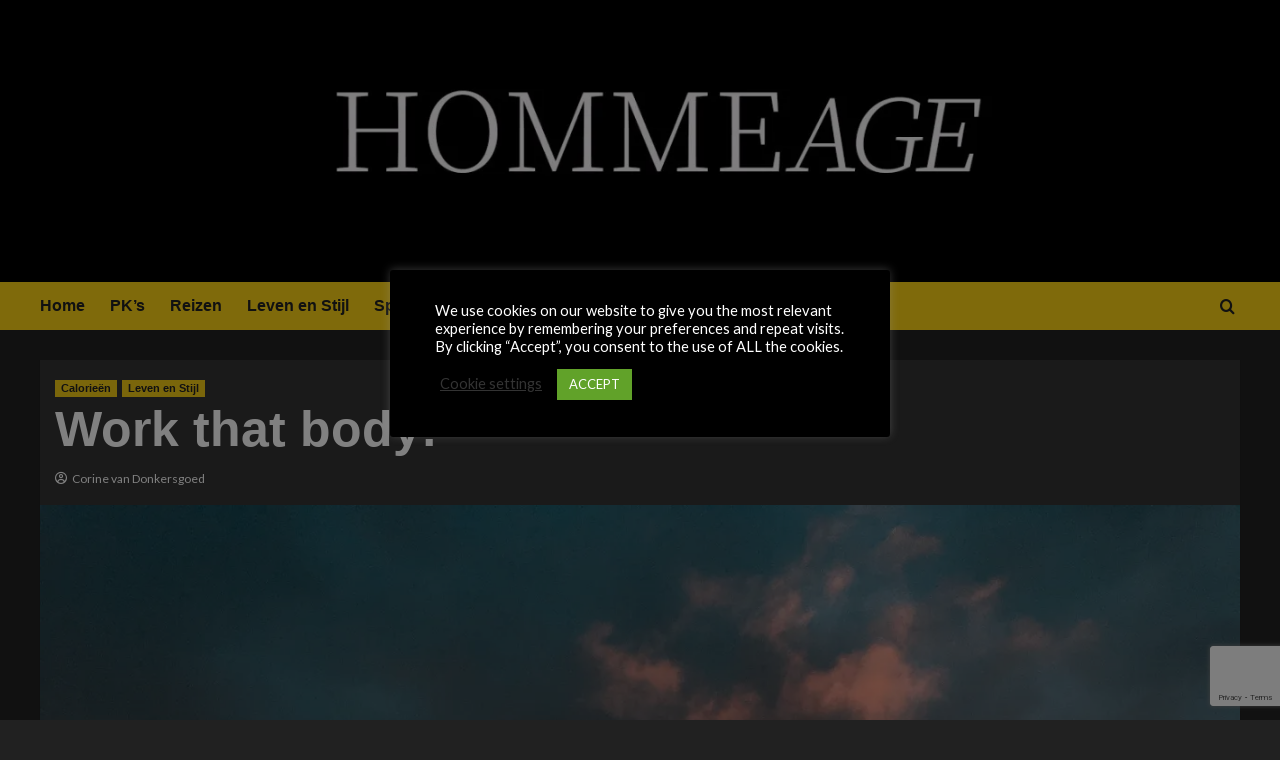

--- FILE ---
content_type: text/html; charset=UTF-8
request_url: https://www.hommeage.nl/work-that-body/
body_size: 21350
content:
<!doctype html>
<html lang="nl-NL">

<head>
    <meta charset="UTF-8">
    <meta name="viewport" content="width=device-width, initial-scale=1">
    <link rel="profile" href="http://gmpg.org/xfn/11">
    <meta name='robots' content='index, follow, max-image-preview:large, max-snippet:-1, max-video-preview:-1' />
	<style>img:is([sizes="auto" i], [sizes^="auto," i]) { contain-intrinsic-size: 3000px 1500px }</style>
	<link rel='preload' href='https://fonts.googleapis.com/css?family=Source%2BSans%2BPro%3A400%2C700%7CLato%3A400%2C700&#038;subset=latin&#038;display=swap' as='style' onload="this.onload=null;this.rel='stylesheet'" type='text/css' media='all' crossorigin='anonymous'>
<link rel='preconnect' href='https://fonts.googleapis.com' crossorigin='anonymous'>
<link rel='preconnect' href='https://fonts.gstatic.com' crossorigin='anonymous'>

	<!-- This site is optimized with the Yoast SEO plugin v25.1 - https://yoast.com/wordpress/plugins/seo/ -->
	<title>Work that body! |</title>
	<link rel="canonical" href="https://www.hommeage.nl/work-that-body/" />
	<meta property="og:locale" content="nl_NL" />
	<meta property="og:type" content="article" />
	<meta property="og:title" content="Work that body! |" />
	<meta property="og:description" content="Je wilt er waarschijnlijk nog helemaal niet over nadenken: ouder worden. Zelfs niet als je..." />
	<meta property="og:url" content="https://www.hommeage.nl/work-that-body/" />
	<meta property="article:publisher" content="https://www.facebook.com/hommeage.nl/" />
	<meta property="article:published_time" content="2018-03-03T15:05:09+00:00" />
	<meta property="article:modified_time" content="2018-03-03T17:08:30+00:00" />
	<meta property="og:image" content="https://www.hommeage.nl/wp-content/uploads/2018/03/dev-dodia-327647.jpg" />
	<meta property="og:image:width" content="3024" />
	<meta property="og:image:height" content="4032" />
	<meta property="og:image:type" content="image/jpeg" />
	<meta name="author" content="Corine van Donkersgoed" />
	<meta name="twitter:card" content="summary_large_image" />
	<meta name="twitter:label1" content="Geschreven door" />
	<meta name="twitter:data1" content="Corine van Donkersgoed" />
	<meta name="twitter:label2" content="Geschatte leestijd" />
	<meta name="twitter:data2" content="3 minuten" />
	<script type="application/ld+json" class="yoast-schema-graph">{"@context":"https://schema.org","@graph":[{"@type":"Article","@id":"https://www.hommeage.nl/work-that-body/#article","isPartOf":{"@id":"https://www.hommeage.nl/work-that-body/"},"author":{"name":"Corine van Donkersgoed","@id":"https://www.hommeage.nl/#/schema/person/a7ebdbbf5f4a8a8cf05e46d318ee410b"},"headline":"Work that body!","datePublished":"2018-03-03T15:05:09+00:00","dateModified":"2018-03-03T17:08:30+00:00","mainEntityOfPage":{"@id":"https://www.hommeage.nl/work-that-body/"},"wordCount":572,"commentCount":0,"publisher":{"@id":"https://www.hommeage.nl/#organization"},"image":{"@id":"https://www.hommeage.nl/work-that-body/#primaryimage"},"thumbnailUrl":"https://i0.wp.com/www.hommeage.nl/wp-content/uploads/2018/03/dev-dodia-327647.jpg?fit=3024%2C4032&ssl=1","keywords":["bewegen","fietsen","Gezond leven","rennen","spiermassa","yoga"],"articleSection":["Calorieën","Leven en Stijl"],"inLanguage":"nl-NL","potentialAction":[{"@type":"CommentAction","name":"Comment","target":["https://www.hommeage.nl/work-that-body/#respond"]}]},{"@type":"WebPage","@id":"https://www.hommeage.nl/work-that-body/","url":"https://www.hommeage.nl/work-that-body/","name":"Work that body! |","isPartOf":{"@id":"https://www.hommeage.nl/#website"},"primaryImageOfPage":{"@id":"https://www.hommeage.nl/work-that-body/#primaryimage"},"image":{"@id":"https://www.hommeage.nl/work-that-body/#primaryimage"},"thumbnailUrl":"https://i0.wp.com/www.hommeage.nl/wp-content/uploads/2018/03/dev-dodia-327647.jpg?fit=3024%2C4032&ssl=1","datePublished":"2018-03-03T15:05:09+00:00","dateModified":"2018-03-03T17:08:30+00:00","breadcrumb":{"@id":"https://www.hommeage.nl/work-that-body/#breadcrumb"},"inLanguage":"nl-NL","potentialAction":[{"@type":"ReadAction","target":["https://www.hommeage.nl/work-that-body/"]}]},{"@type":"ImageObject","inLanguage":"nl-NL","@id":"https://www.hommeage.nl/work-that-body/#primaryimage","url":"https://i0.wp.com/www.hommeage.nl/wp-content/uploads/2018/03/dev-dodia-327647.jpg?fit=3024%2C4032&ssl=1","contentUrl":"https://i0.wp.com/www.hommeage.nl/wp-content/uploads/2018/03/dev-dodia-327647.jpg?fit=3024%2C4032&ssl=1","width":3024,"height":4032,"caption":"Foto: Dev Dodia / Unsplash"},{"@type":"BreadcrumbList","@id":"https://www.hommeage.nl/work-that-body/#breadcrumb","itemListElement":[{"@type":"ListItem","position":1,"name":"Home","item":"https://www.hommeage.nl/"},{"@type":"ListItem","position":2,"name":"Work that body!"}]},{"@type":"WebSite","@id":"https://www.hommeage.nl/#website","url":"https://www.hommeage.nl/","name":"","description":"","publisher":{"@id":"https://www.hommeage.nl/#organization"},"potentialAction":[{"@type":"SearchAction","target":{"@type":"EntryPoint","urlTemplate":"https://www.hommeage.nl/?s={search_term_string}"},"query-input":{"@type":"PropertyValueSpecification","valueRequired":true,"valueName":"search_term_string"}}],"inLanguage":"nl-NL"},{"@type":"Organization","@id":"https://www.hommeage.nl/#organization","name":"Hommeage","url":"https://www.hommeage.nl/","logo":{"@type":"ImageObject","inLanguage":"nl-NL","@id":"https://www.hommeage.nl/#/schema/logo/image/","url":"https://www.hommeage.nl/wp-content/uploads/2017/04/Hommeage_logo_wit_vierkant.jpg","contentUrl":"https://www.hommeage.nl/wp-content/uploads/2017/04/Hommeage_logo_wit_vierkant.jpg","width":4167,"height":4167,"caption":"Hommeage"},"image":{"@id":"https://www.hommeage.nl/#/schema/logo/image/"},"sameAs":["https://www.facebook.com/hommeage.nl/"]},{"@type":"Person","@id":"https://www.hommeage.nl/#/schema/person/a7ebdbbf5f4a8a8cf05e46d318ee410b","name":"Corine van Donkersgoed","image":{"@type":"ImageObject","inLanguage":"nl-NL","@id":"https://www.hommeage.nl/#/schema/person/image/","url":"https://secure.gravatar.com/avatar/c9847cf77b85cfb3e450d38801c32b4e72062ffadf398ce831ff5f907795e94d?s=96&d=mm&r=g","contentUrl":"https://secure.gravatar.com/avatar/c9847cf77b85cfb3e450d38801c32b4e72062ffadf398ce831ff5f907795e94d?s=96&d=mm&r=g","caption":"Corine van Donkersgoed"},"url":"https://www.hommeage.nl/author/corine/"}]}</script>
	<!-- / Yoast SEO plugin. -->


<link rel='dns-prefetch' href='//stats.wp.com' />
<link rel='dns-prefetch' href='//fonts.googleapis.com' />
<link rel='dns-prefetch' href='//v0.wordpress.com' />
<link rel='dns-prefetch' href='//widgets.wp.com' />
<link rel='dns-prefetch' href='//s0.wp.com' />
<link rel='dns-prefetch' href='//0.gravatar.com' />
<link rel='dns-prefetch' href='//1.gravatar.com' />
<link rel='dns-prefetch' href='//2.gravatar.com' />
<link rel='preconnect' href='https://fonts.googleapis.com' />
<link rel='preconnect' href='https://fonts.gstatic.com' />
<link rel='preconnect' href='//i0.wp.com' />
<link rel='preconnect' href='//c0.wp.com' />
<link rel="alternate" type="application/rss+xml" title=" &raquo; feed" href="https://www.hommeage.nl/feed/" />
<link rel="alternate" type="application/rss+xml" title=" &raquo; reacties feed" href="https://www.hommeage.nl/comments/feed/" />
<link rel="alternate" type="application/rss+xml" title=" &raquo; Work that body! reacties feed" href="https://www.hommeage.nl/work-that-body/feed/" />
<script type="text/javascript">
/* <![CDATA[ */
window._wpemojiSettings = {"baseUrl":"https:\/\/s.w.org\/images\/core\/emoji\/16.0.1\/72x72\/","ext":".png","svgUrl":"https:\/\/s.w.org\/images\/core\/emoji\/16.0.1\/svg\/","svgExt":".svg","source":{"concatemoji":"https:\/\/www.hommeage.nl\/wp-includes\/js\/wp-emoji-release.min.js?ver=6.8.3"}};
/*! This file is auto-generated */
!function(s,n){var o,i,e;function c(e){try{var t={supportTests:e,timestamp:(new Date).valueOf()};sessionStorage.setItem(o,JSON.stringify(t))}catch(e){}}function p(e,t,n){e.clearRect(0,0,e.canvas.width,e.canvas.height),e.fillText(t,0,0);var t=new Uint32Array(e.getImageData(0,0,e.canvas.width,e.canvas.height).data),a=(e.clearRect(0,0,e.canvas.width,e.canvas.height),e.fillText(n,0,0),new Uint32Array(e.getImageData(0,0,e.canvas.width,e.canvas.height).data));return t.every(function(e,t){return e===a[t]})}function u(e,t){e.clearRect(0,0,e.canvas.width,e.canvas.height),e.fillText(t,0,0);for(var n=e.getImageData(16,16,1,1),a=0;a<n.data.length;a++)if(0!==n.data[a])return!1;return!0}function f(e,t,n,a){switch(t){case"flag":return n(e,"\ud83c\udff3\ufe0f\u200d\u26a7\ufe0f","\ud83c\udff3\ufe0f\u200b\u26a7\ufe0f")?!1:!n(e,"\ud83c\udde8\ud83c\uddf6","\ud83c\udde8\u200b\ud83c\uddf6")&&!n(e,"\ud83c\udff4\udb40\udc67\udb40\udc62\udb40\udc65\udb40\udc6e\udb40\udc67\udb40\udc7f","\ud83c\udff4\u200b\udb40\udc67\u200b\udb40\udc62\u200b\udb40\udc65\u200b\udb40\udc6e\u200b\udb40\udc67\u200b\udb40\udc7f");case"emoji":return!a(e,"\ud83e\udedf")}return!1}function g(e,t,n,a){var r="undefined"!=typeof WorkerGlobalScope&&self instanceof WorkerGlobalScope?new OffscreenCanvas(300,150):s.createElement("canvas"),o=r.getContext("2d",{willReadFrequently:!0}),i=(o.textBaseline="top",o.font="600 32px Arial",{});return e.forEach(function(e){i[e]=t(o,e,n,a)}),i}function t(e){var t=s.createElement("script");t.src=e,t.defer=!0,s.head.appendChild(t)}"undefined"!=typeof Promise&&(o="wpEmojiSettingsSupports",i=["flag","emoji"],n.supports={everything:!0,everythingExceptFlag:!0},e=new Promise(function(e){s.addEventListener("DOMContentLoaded",e,{once:!0})}),new Promise(function(t){var n=function(){try{var e=JSON.parse(sessionStorage.getItem(o));if("object"==typeof e&&"number"==typeof e.timestamp&&(new Date).valueOf()<e.timestamp+604800&&"object"==typeof e.supportTests)return e.supportTests}catch(e){}return null}();if(!n){if("undefined"!=typeof Worker&&"undefined"!=typeof OffscreenCanvas&&"undefined"!=typeof URL&&URL.createObjectURL&&"undefined"!=typeof Blob)try{var e="postMessage("+g.toString()+"("+[JSON.stringify(i),f.toString(),p.toString(),u.toString()].join(",")+"));",a=new Blob([e],{type:"text/javascript"}),r=new Worker(URL.createObjectURL(a),{name:"wpTestEmojiSupports"});return void(r.onmessage=function(e){c(n=e.data),r.terminate(),t(n)})}catch(e){}c(n=g(i,f,p,u))}t(n)}).then(function(e){for(var t in e)n.supports[t]=e[t],n.supports.everything=n.supports.everything&&n.supports[t],"flag"!==t&&(n.supports.everythingExceptFlag=n.supports.everythingExceptFlag&&n.supports[t]);n.supports.everythingExceptFlag=n.supports.everythingExceptFlag&&!n.supports.flag,n.DOMReady=!1,n.readyCallback=function(){n.DOMReady=!0}}).then(function(){return e}).then(function(){var e;n.supports.everything||(n.readyCallback(),(e=n.source||{}).concatemoji?t(e.concatemoji):e.wpemoji&&e.twemoji&&(t(e.twemoji),t(e.wpemoji)))}))}((window,document),window._wpemojiSettings);
/* ]]> */
</script>
<link rel='stylesheet' id='blockspare-frontend-block-style-css-css' href='https://www.hommeage.nl/wp-content/plugins/blockspare/dist/style-blocks.css?ver=6.8.3' type='text/css' media='all' />
<style id='wp-emoji-styles-inline-css' type='text/css'>

	img.wp-smiley, img.emoji {
		display: inline !important;
		border: none !important;
		box-shadow: none !important;
		height: 1em !important;
		width: 1em !important;
		margin: 0 0.07em !important;
		vertical-align: -0.1em !important;
		background: none !important;
		padding: 0 !important;
	}
</style>
<link rel='stylesheet' id='wp-block-library-css' href='https://c0.wp.com/c/6.8.3/wp-includes/css/dist/block-library/style.min.css' type='text/css' media='all' />
<style id='wp-block-library-theme-inline-css' type='text/css'>
.wp-block-audio :where(figcaption){color:#555;font-size:13px;text-align:center}.is-dark-theme .wp-block-audio :where(figcaption){color:#ffffffa6}.wp-block-audio{margin:0 0 1em}.wp-block-code{border:1px solid #ccc;border-radius:4px;font-family:Menlo,Consolas,monaco,monospace;padding:.8em 1em}.wp-block-embed :where(figcaption){color:#555;font-size:13px;text-align:center}.is-dark-theme .wp-block-embed :where(figcaption){color:#ffffffa6}.wp-block-embed{margin:0 0 1em}.blocks-gallery-caption{color:#555;font-size:13px;text-align:center}.is-dark-theme .blocks-gallery-caption{color:#ffffffa6}:root :where(.wp-block-image figcaption){color:#555;font-size:13px;text-align:center}.is-dark-theme :root :where(.wp-block-image figcaption){color:#ffffffa6}.wp-block-image{margin:0 0 1em}.wp-block-pullquote{border-bottom:4px solid;border-top:4px solid;color:currentColor;margin-bottom:1.75em}.wp-block-pullquote cite,.wp-block-pullquote footer,.wp-block-pullquote__citation{color:currentColor;font-size:.8125em;font-style:normal;text-transform:uppercase}.wp-block-quote{border-left:.25em solid;margin:0 0 1.75em;padding-left:1em}.wp-block-quote cite,.wp-block-quote footer{color:currentColor;font-size:.8125em;font-style:normal;position:relative}.wp-block-quote:where(.has-text-align-right){border-left:none;border-right:.25em solid;padding-left:0;padding-right:1em}.wp-block-quote:where(.has-text-align-center){border:none;padding-left:0}.wp-block-quote.is-large,.wp-block-quote.is-style-large,.wp-block-quote:where(.is-style-plain){border:none}.wp-block-search .wp-block-search__label{font-weight:700}.wp-block-search__button{border:1px solid #ccc;padding:.375em .625em}:where(.wp-block-group.has-background){padding:1.25em 2.375em}.wp-block-separator.has-css-opacity{opacity:.4}.wp-block-separator{border:none;border-bottom:2px solid;margin-left:auto;margin-right:auto}.wp-block-separator.has-alpha-channel-opacity{opacity:1}.wp-block-separator:not(.is-style-wide):not(.is-style-dots){width:100px}.wp-block-separator.has-background:not(.is-style-dots){border-bottom:none;height:1px}.wp-block-separator.has-background:not(.is-style-wide):not(.is-style-dots){height:2px}.wp-block-table{margin:0 0 1em}.wp-block-table td,.wp-block-table th{word-break:normal}.wp-block-table :where(figcaption){color:#555;font-size:13px;text-align:center}.is-dark-theme .wp-block-table :where(figcaption){color:#ffffffa6}.wp-block-video :where(figcaption){color:#555;font-size:13px;text-align:center}.is-dark-theme .wp-block-video :where(figcaption){color:#ffffffa6}.wp-block-video{margin:0 0 1em}:root :where(.wp-block-template-part.has-background){margin-bottom:0;margin-top:0;padding:1.25em 2.375em}
</style>
<link rel='stylesheet' id='fontawesome-css' href='https://www.hommeage.nl/wp-content/plugins/blockspare/assets/fontawesome/css/all.css?ver=6.8.3' type='text/css' media='all' />
<style id='kia-post-subtitle-style-inline-css' type='text/css'>
.wp-block-kia-post-subtitle{box-sizing:border-box;word-break:break-word}.wp-block-kia-post-subtitle a{display:inline-block}.wp-block-kia-post-subtitle.no-subtitle{opacity:.333}

</style>
<link rel='stylesheet' id='mediaelement-css' href='https://c0.wp.com/c/6.8.3/wp-includes/js/mediaelement/mediaelementplayer-legacy.min.css' type='text/css' media='all' />
<link rel='stylesheet' id='wp-mediaelement-css' href='https://c0.wp.com/c/6.8.3/wp-includes/js/mediaelement/wp-mediaelement.min.css' type='text/css' media='all' />
<style id='jetpack-sharing-buttons-style-inline-css' type='text/css'>
.jetpack-sharing-buttons__services-list{display:flex;flex-direction:row;flex-wrap:wrap;gap:0;list-style-type:none;margin:5px;padding:0}.jetpack-sharing-buttons__services-list.has-small-icon-size{font-size:12px}.jetpack-sharing-buttons__services-list.has-normal-icon-size{font-size:16px}.jetpack-sharing-buttons__services-list.has-large-icon-size{font-size:24px}.jetpack-sharing-buttons__services-list.has-huge-icon-size{font-size:36px}@media print{.jetpack-sharing-buttons__services-list{display:none!important}}.editor-styles-wrapper .wp-block-jetpack-sharing-buttons{gap:0;padding-inline-start:0}ul.jetpack-sharing-buttons__services-list.has-background{padding:1.25em 2.375em}
</style>
<style id='global-styles-inline-css' type='text/css'>
:root{--wp--preset--aspect-ratio--square: 1;--wp--preset--aspect-ratio--4-3: 4/3;--wp--preset--aspect-ratio--3-4: 3/4;--wp--preset--aspect-ratio--3-2: 3/2;--wp--preset--aspect-ratio--2-3: 2/3;--wp--preset--aspect-ratio--16-9: 16/9;--wp--preset--aspect-ratio--9-16: 9/16;--wp--preset--color--black: #000000;--wp--preset--color--cyan-bluish-gray: #abb8c3;--wp--preset--color--white: #ffffff;--wp--preset--color--pale-pink: #f78da7;--wp--preset--color--vivid-red: #cf2e2e;--wp--preset--color--luminous-vivid-orange: #ff6900;--wp--preset--color--luminous-vivid-amber: #fcb900;--wp--preset--color--light-green-cyan: #7bdcb5;--wp--preset--color--vivid-green-cyan: #00d084;--wp--preset--color--pale-cyan-blue: #8ed1fc;--wp--preset--color--vivid-cyan-blue: #0693e3;--wp--preset--color--vivid-purple: #9b51e0;--wp--preset--gradient--vivid-cyan-blue-to-vivid-purple: linear-gradient(135deg,rgba(6,147,227,1) 0%,rgb(155,81,224) 100%);--wp--preset--gradient--light-green-cyan-to-vivid-green-cyan: linear-gradient(135deg,rgb(122,220,180) 0%,rgb(0,208,130) 100%);--wp--preset--gradient--luminous-vivid-amber-to-luminous-vivid-orange: linear-gradient(135deg,rgba(252,185,0,1) 0%,rgba(255,105,0,1) 100%);--wp--preset--gradient--luminous-vivid-orange-to-vivid-red: linear-gradient(135deg,rgba(255,105,0,1) 0%,rgb(207,46,46) 100%);--wp--preset--gradient--very-light-gray-to-cyan-bluish-gray: linear-gradient(135deg,rgb(238,238,238) 0%,rgb(169,184,195) 100%);--wp--preset--gradient--cool-to-warm-spectrum: linear-gradient(135deg,rgb(74,234,220) 0%,rgb(151,120,209) 20%,rgb(207,42,186) 40%,rgb(238,44,130) 60%,rgb(251,105,98) 80%,rgb(254,248,76) 100%);--wp--preset--gradient--blush-light-purple: linear-gradient(135deg,rgb(255,206,236) 0%,rgb(152,150,240) 100%);--wp--preset--gradient--blush-bordeaux: linear-gradient(135deg,rgb(254,205,165) 0%,rgb(254,45,45) 50%,rgb(107,0,62) 100%);--wp--preset--gradient--luminous-dusk: linear-gradient(135deg,rgb(255,203,112) 0%,rgb(199,81,192) 50%,rgb(65,88,208) 100%);--wp--preset--gradient--pale-ocean: linear-gradient(135deg,rgb(255,245,203) 0%,rgb(182,227,212) 50%,rgb(51,167,181) 100%);--wp--preset--gradient--electric-grass: linear-gradient(135deg,rgb(202,248,128) 0%,rgb(113,206,126) 100%);--wp--preset--gradient--midnight: linear-gradient(135deg,rgb(2,3,129) 0%,rgb(40,116,252) 100%);--wp--preset--font-size--small: 13px;--wp--preset--font-size--medium: 20px;--wp--preset--font-size--large: 36px;--wp--preset--font-size--x-large: 42px;--wp--preset--spacing--20: 0.44rem;--wp--preset--spacing--30: 0.67rem;--wp--preset--spacing--40: 1rem;--wp--preset--spacing--50: 1.5rem;--wp--preset--spacing--60: 2.25rem;--wp--preset--spacing--70: 3.38rem;--wp--preset--spacing--80: 5.06rem;--wp--preset--shadow--natural: 6px 6px 9px rgba(0, 0, 0, 0.2);--wp--preset--shadow--deep: 12px 12px 50px rgba(0, 0, 0, 0.4);--wp--preset--shadow--sharp: 6px 6px 0px rgba(0, 0, 0, 0.2);--wp--preset--shadow--outlined: 6px 6px 0px -3px rgba(255, 255, 255, 1), 6px 6px rgba(0, 0, 0, 1);--wp--preset--shadow--crisp: 6px 6px 0px rgba(0, 0, 0, 1);}:root { --wp--style--global--content-size: 740px;--wp--style--global--wide-size: 1200px; }:where(body) { margin: 0; }.wp-site-blocks > .alignleft { float: left; margin-right: 2em; }.wp-site-blocks > .alignright { float: right; margin-left: 2em; }.wp-site-blocks > .aligncenter { justify-content: center; margin-left: auto; margin-right: auto; }:where(.wp-site-blocks) > * { margin-block-start: 24px; margin-block-end: 0; }:where(.wp-site-blocks) > :first-child { margin-block-start: 0; }:where(.wp-site-blocks) > :last-child { margin-block-end: 0; }:root { --wp--style--block-gap: 24px; }:root :where(.is-layout-flow) > :first-child{margin-block-start: 0;}:root :where(.is-layout-flow) > :last-child{margin-block-end: 0;}:root :where(.is-layout-flow) > *{margin-block-start: 24px;margin-block-end: 0;}:root :where(.is-layout-constrained) > :first-child{margin-block-start: 0;}:root :where(.is-layout-constrained) > :last-child{margin-block-end: 0;}:root :where(.is-layout-constrained) > *{margin-block-start: 24px;margin-block-end: 0;}:root :where(.is-layout-flex){gap: 24px;}:root :where(.is-layout-grid){gap: 24px;}.is-layout-flow > .alignleft{float: left;margin-inline-start: 0;margin-inline-end: 2em;}.is-layout-flow > .alignright{float: right;margin-inline-start: 2em;margin-inline-end: 0;}.is-layout-flow > .aligncenter{margin-left: auto !important;margin-right: auto !important;}.is-layout-constrained > .alignleft{float: left;margin-inline-start: 0;margin-inline-end: 2em;}.is-layout-constrained > .alignright{float: right;margin-inline-start: 2em;margin-inline-end: 0;}.is-layout-constrained > .aligncenter{margin-left: auto !important;margin-right: auto !important;}.is-layout-constrained > :where(:not(.alignleft):not(.alignright):not(.alignfull)){max-width: var(--wp--style--global--content-size);margin-left: auto !important;margin-right: auto !important;}.is-layout-constrained > .alignwide{max-width: var(--wp--style--global--wide-size);}body .is-layout-flex{display: flex;}.is-layout-flex{flex-wrap: wrap;align-items: center;}.is-layout-flex > :is(*, div){margin: 0;}body .is-layout-grid{display: grid;}.is-layout-grid > :is(*, div){margin: 0;}body{padding-top: 0px;padding-right: 0px;padding-bottom: 0px;padding-left: 0px;}a:where(:not(.wp-element-button)){text-decoration: none;}:root :where(.wp-element-button, .wp-block-button__link){background-color: #32373c;border-width: 0;color: #fff;font-family: inherit;font-size: inherit;line-height: inherit;padding: calc(0.667em + 2px) calc(1.333em + 2px);text-decoration: none;}.has-black-color{color: var(--wp--preset--color--black) !important;}.has-cyan-bluish-gray-color{color: var(--wp--preset--color--cyan-bluish-gray) !important;}.has-white-color{color: var(--wp--preset--color--white) !important;}.has-pale-pink-color{color: var(--wp--preset--color--pale-pink) !important;}.has-vivid-red-color{color: var(--wp--preset--color--vivid-red) !important;}.has-luminous-vivid-orange-color{color: var(--wp--preset--color--luminous-vivid-orange) !important;}.has-luminous-vivid-amber-color{color: var(--wp--preset--color--luminous-vivid-amber) !important;}.has-light-green-cyan-color{color: var(--wp--preset--color--light-green-cyan) !important;}.has-vivid-green-cyan-color{color: var(--wp--preset--color--vivid-green-cyan) !important;}.has-pale-cyan-blue-color{color: var(--wp--preset--color--pale-cyan-blue) !important;}.has-vivid-cyan-blue-color{color: var(--wp--preset--color--vivid-cyan-blue) !important;}.has-vivid-purple-color{color: var(--wp--preset--color--vivid-purple) !important;}.has-black-background-color{background-color: var(--wp--preset--color--black) !important;}.has-cyan-bluish-gray-background-color{background-color: var(--wp--preset--color--cyan-bluish-gray) !important;}.has-white-background-color{background-color: var(--wp--preset--color--white) !important;}.has-pale-pink-background-color{background-color: var(--wp--preset--color--pale-pink) !important;}.has-vivid-red-background-color{background-color: var(--wp--preset--color--vivid-red) !important;}.has-luminous-vivid-orange-background-color{background-color: var(--wp--preset--color--luminous-vivid-orange) !important;}.has-luminous-vivid-amber-background-color{background-color: var(--wp--preset--color--luminous-vivid-amber) !important;}.has-light-green-cyan-background-color{background-color: var(--wp--preset--color--light-green-cyan) !important;}.has-vivid-green-cyan-background-color{background-color: var(--wp--preset--color--vivid-green-cyan) !important;}.has-pale-cyan-blue-background-color{background-color: var(--wp--preset--color--pale-cyan-blue) !important;}.has-vivid-cyan-blue-background-color{background-color: var(--wp--preset--color--vivid-cyan-blue) !important;}.has-vivid-purple-background-color{background-color: var(--wp--preset--color--vivid-purple) !important;}.has-black-border-color{border-color: var(--wp--preset--color--black) !important;}.has-cyan-bluish-gray-border-color{border-color: var(--wp--preset--color--cyan-bluish-gray) !important;}.has-white-border-color{border-color: var(--wp--preset--color--white) !important;}.has-pale-pink-border-color{border-color: var(--wp--preset--color--pale-pink) !important;}.has-vivid-red-border-color{border-color: var(--wp--preset--color--vivid-red) !important;}.has-luminous-vivid-orange-border-color{border-color: var(--wp--preset--color--luminous-vivid-orange) !important;}.has-luminous-vivid-amber-border-color{border-color: var(--wp--preset--color--luminous-vivid-amber) !important;}.has-light-green-cyan-border-color{border-color: var(--wp--preset--color--light-green-cyan) !important;}.has-vivid-green-cyan-border-color{border-color: var(--wp--preset--color--vivid-green-cyan) !important;}.has-pale-cyan-blue-border-color{border-color: var(--wp--preset--color--pale-cyan-blue) !important;}.has-vivid-cyan-blue-border-color{border-color: var(--wp--preset--color--vivid-cyan-blue) !important;}.has-vivid-purple-border-color{border-color: var(--wp--preset--color--vivid-purple) !important;}.has-vivid-cyan-blue-to-vivid-purple-gradient-background{background: var(--wp--preset--gradient--vivid-cyan-blue-to-vivid-purple) !important;}.has-light-green-cyan-to-vivid-green-cyan-gradient-background{background: var(--wp--preset--gradient--light-green-cyan-to-vivid-green-cyan) !important;}.has-luminous-vivid-amber-to-luminous-vivid-orange-gradient-background{background: var(--wp--preset--gradient--luminous-vivid-amber-to-luminous-vivid-orange) !important;}.has-luminous-vivid-orange-to-vivid-red-gradient-background{background: var(--wp--preset--gradient--luminous-vivid-orange-to-vivid-red) !important;}.has-very-light-gray-to-cyan-bluish-gray-gradient-background{background: var(--wp--preset--gradient--very-light-gray-to-cyan-bluish-gray) !important;}.has-cool-to-warm-spectrum-gradient-background{background: var(--wp--preset--gradient--cool-to-warm-spectrum) !important;}.has-blush-light-purple-gradient-background{background: var(--wp--preset--gradient--blush-light-purple) !important;}.has-blush-bordeaux-gradient-background{background: var(--wp--preset--gradient--blush-bordeaux) !important;}.has-luminous-dusk-gradient-background{background: var(--wp--preset--gradient--luminous-dusk) !important;}.has-pale-ocean-gradient-background{background: var(--wp--preset--gradient--pale-ocean) !important;}.has-electric-grass-gradient-background{background: var(--wp--preset--gradient--electric-grass) !important;}.has-midnight-gradient-background{background: var(--wp--preset--gradient--midnight) !important;}.has-small-font-size{font-size: var(--wp--preset--font-size--small) !important;}.has-medium-font-size{font-size: var(--wp--preset--font-size--medium) !important;}.has-large-font-size{font-size: var(--wp--preset--font-size--large) !important;}.has-x-large-font-size{font-size: var(--wp--preset--font-size--x-large) !important;}
:root :where(.wp-block-pullquote){font-size: 1.5em;line-height: 1.6;}
</style>
<link rel='stylesheet' id='contact-form-7-css' href='https://www.hommeage.nl/wp-content/plugins/contact-form-7/includes/css/styles.css?ver=6.0.6' type='text/css' media='all' />
<link rel='stylesheet' id='cookie-law-info-css' href='https://www.hommeage.nl/wp-content/plugins/cookie-law-info/legacy/public/css/cookie-law-info-public.css?ver=3.2.10' type='text/css' media='all' />
<link rel='stylesheet' id='cookie-law-info-gdpr-css' href='https://www.hommeage.nl/wp-content/plugins/cookie-law-info/legacy/public/css/cookie-law-info-gdpr.css?ver=3.2.10' type='text/css' media='all' />
<link rel='stylesheet' id='ppress-frontend-css' href='https://www.hommeage.nl/wp-content/plugins/wp-user-avatar/assets/css/frontend.min.css?ver=4.15.25' type='text/css' media='all' />
<link rel='stylesheet' id='ppress-flatpickr-css' href='https://www.hommeage.nl/wp-content/plugins/wp-user-avatar/assets/flatpickr/flatpickr.min.css?ver=4.15.25' type='text/css' media='all' />
<link rel='stylesheet' id='ppress-select2-css' href='https://www.hommeage.nl/wp-content/plugins/wp-user-avatar/assets/select2/select2.min.css?ver=6.8.3' type='text/css' media='all' />
<link rel='stylesheet' id='bootstrap-css' href='https://www.hommeage.nl/wp-content/themes/covernews/assets/bootstrap/css/bootstrap.min.css?ver=6.8.3' type='text/css' media='all' />
<link rel='stylesheet' id='covernews-style-css' href='https://www.hommeage.nl/wp-content/themes/covernews/style.css?ver=6.8.3' type='text/css' media='all' />
<link rel='stylesheet' id='newscover-css' href='https://www.hommeage.nl/wp-content/themes/newscover/style.css?ver=2.0.2' type='text/css' media='all' />
<link rel='stylesheet' id='covernews-google-fonts-css' href='https://fonts.googleapis.com/css?family=Source%2BSans%2BPro%3A400%2C700%7CLato%3A400%2C700&#038;subset=latin&#038;display=swap' type='text/css' media='all' />
<link rel='stylesheet' id='covernews-icons-css' href='https://www.hommeage.nl/wp-content/themes/covernews/assets/icons/style.css?ver=6.8.3' type='text/css' media='all' />
<link rel='stylesheet' id='jetpack_likes-css' href='https://c0.wp.com/p/jetpack/14.6/modules/likes/style.css' type='text/css' media='all' />
<style id='akismet-widget-style-inline-css' type='text/css'>

			.a-stats {
				--akismet-color-mid-green: #357b49;
				--akismet-color-white: #fff;
				--akismet-color-light-grey: #f6f7f7;

				max-width: 350px;
				width: auto;
			}

			.a-stats * {
				all: unset;
				box-sizing: border-box;
			}

			.a-stats strong {
				font-weight: 600;
			}

			.a-stats a.a-stats__link,
			.a-stats a.a-stats__link:visited,
			.a-stats a.a-stats__link:active {
				background: var(--akismet-color-mid-green);
				border: none;
				box-shadow: none;
				border-radius: 8px;
				color: var(--akismet-color-white);
				cursor: pointer;
				display: block;
				font-family: -apple-system, BlinkMacSystemFont, 'Segoe UI', 'Roboto', 'Oxygen-Sans', 'Ubuntu', 'Cantarell', 'Helvetica Neue', sans-serif;
				font-weight: 500;
				padding: 12px;
				text-align: center;
				text-decoration: none;
				transition: all 0.2s ease;
			}

			/* Extra specificity to deal with TwentyTwentyOne focus style */
			.widget .a-stats a.a-stats__link:focus {
				background: var(--akismet-color-mid-green);
				color: var(--akismet-color-white);
				text-decoration: none;
			}

			.a-stats a.a-stats__link:hover {
				filter: brightness(110%);
				box-shadow: 0 4px 12px rgba(0, 0, 0, 0.06), 0 0 2px rgba(0, 0, 0, 0.16);
			}

			.a-stats .count {
				color: var(--akismet-color-white);
				display: block;
				font-size: 1.5em;
				line-height: 1.4;
				padding: 0 13px;
				white-space: nowrap;
			}
		
</style>
<script type="text/javascript" src="https://c0.wp.com/c/6.8.3/wp-includes/js/jquery/jquery.min.js" id="jquery-core-js"></script>
<script type="text/javascript" src="https://c0.wp.com/c/6.8.3/wp-includes/js/jquery/jquery-migrate.min.js" id="jquery-migrate-js"></script>
<script type="text/javascript" src="https://www.hommeage.nl/wp-content/plugins/blockspare/assets/js/countup/waypoints.min.js?ver=6.8.3" id="waypoint-js"></script>
<script type="text/javascript" src="https://www.hommeage.nl/wp-content/plugins/blockspare/assets/js/countup/jquery.counterup.min.js?ver=1" id="countup-js"></script>
<script type="text/javascript" id="cookie-law-info-js-extra">
/* <![CDATA[ */
var Cli_Data = {"nn_cookie_ids":[],"cookielist":[],"non_necessary_cookies":[],"ccpaEnabled":"","ccpaRegionBased":"","ccpaBarEnabled":"","strictlyEnabled":["necessary","obligatoire"],"ccpaType":"gdpr","js_blocking":"1","custom_integration":"","triggerDomRefresh":"","secure_cookies":""};
var cli_cookiebar_settings = {"animate_speed_hide":"500","animate_speed_show":"500","background":"#000000","border":"#b1a6a6c2","border_on":"","button_1_button_colour":"#61a229","button_1_button_hover":"#4e8221","button_1_link_colour":"#fff","button_1_as_button":"1","button_1_new_win":"","button_2_button_colour":"#333","button_2_button_hover":"#292929","button_2_link_colour":"#444","button_2_as_button":"","button_2_hidebar":"","button_3_button_colour":"#3566bb","button_3_button_hover":"#2a5296","button_3_link_colour":"#fff","button_3_as_button":"1","button_3_new_win":"","button_4_button_colour":"#000","button_4_button_hover":"#000000","button_4_link_colour":"#333333","button_4_as_button":"","button_7_button_colour":"#61a229","button_7_button_hover":"#4e8221","button_7_link_colour":"#fff","button_7_as_button":"1","button_7_new_win":"","font_family":"inherit","header_fix":"","notify_animate_hide":"1","notify_animate_show":"","notify_div_id":"#cookie-law-info-bar","notify_position_horizontal":"right","notify_position_vertical":"bottom","scroll_close":"","scroll_close_reload":"","accept_close_reload":"","reject_close_reload":"","showagain_tab":"","showagain_background":"#fff","showagain_border":"#000","showagain_div_id":"#cookie-law-info-again","showagain_x_position":"100px","text":"#ffffff","show_once_yn":"","show_once":"10000","logging_on":"","as_popup":"","popup_overlay":"1","bar_heading_text":"","cookie_bar_as":"popup","popup_showagain_position":"bottom-right","widget_position":"left"};
var log_object = {"ajax_url":"https:\/\/www.hommeage.nl\/wp-admin\/admin-ajax.php"};
/* ]]> */
</script>
<script type="text/javascript" src="https://www.hommeage.nl/wp-content/plugins/cookie-law-info/legacy/public/js/cookie-law-info-public.js?ver=3.2.10" id="cookie-law-info-js"></script>
<script type="text/javascript" src="https://www.hommeage.nl/wp-content/plugins/wp-user-avatar/assets/flatpickr/flatpickr.min.js?ver=4.15.25" id="ppress-flatpickr-js"></script>
<script type="text/javascript" src="https://www.hommeage.nl/wp-content/plugins/wp-user-avatar/assets/select2/select2.min.js?ver=4.15.25" id="ppress-select2-js"></script>
<link rel="https://api.w.org/" href="https://www.hommeage.nl/wp-json/" /><link rel="alternate" title="JSON" type="application/json" href="https://www.hommeage.nl/wp-json/wp/v2/posts/936" /><link rel="EditURI" type="application/rsd+xml" title="RSD" href="https://www.hommeage.nl/xmlrpc.php?rsd" />
<meta name="generator" content="WordPress 6.8.3" />
<link rel='shortlink' href='https://wp.me/p8CszI-f6' />
<link rel="alternate" title="oEmbed (JSON)" type="application/json+oembed" href="https://www.hommeage.nl/wp-json/oembed/1.0/embed?url=https%3A%2F%2Fwww.hommeage.nl%2Fwork-that-body%2F" />
<link rel="alternate" title="oEmbed (XML)" type="text/xml+oembed" href="https://www.hommeage.nl/wp-json/oembed/1.0/embed?url=https%3A%2F%2Fwww.hommeage.nl%2Fwork-that-body%2F&#038;format=xml" />
	<style>img#wpstats{display:none}</style>
		<link rel="preload" href="https://www.hommeage.nl/wp-content/uploads/2025/04/cropped-Hommeage-titelbalk-groot-zwart.jpg" as="image"><link rel="pingback" href="https://www.hommeage.nl/xmlrpc.php">        <style type="text/css">
                        body .masthead-banner.data-bg:before {
                background: rgba(0,0,0,0);
            }
                        .site-title,
            .site-description {
                position: absolute;
                clip: rect(1px, 1px, 1px, 1px);
                display: none;
            }

                    .elementor-template-full-width .elementor-section.elementor-section-full_width > .elementor-container,
        .elementor-template-full-width .elementor-section.elementor-section-boxed > .elementor-container{
            max-width: 1200px;
        }
        @media (min-width: 1600px){
            .elementor-template-full-width .elementor-section.elementor-section-full_width > .elementor-container,
            .elementor-template-full-width .elementor-section.elementor-section-boxed > .elementor-container{
                max-width: 1600px;
            }
        }
        
        .align-content-left .elementor-section-stretched,
        .align-content-right .elementor-section-stretched {
            max-width: 100%;
            left: 0 !important;
        }


        </style>
        <link rel="icon" href="https://i0.wp.com/www.hommeage.nl/wp-content/uploads/2025/04/cropped-Hommeage-site-id.jpg?fit=32%2C32&#038;ssl=1" sizes="32x32" />
<link rel="icon" href="https://i0.wp.com/www.hommeage.nl/wp-content/uploads/2025/04/cropped-Hommeage-site-id.jpg?fit=192%2C192&#038;ssl=1" sizes="192x192" />
<link rel="apple-touch-icon" href="https://i0.wp.com/www.hommeage.nl/wp-content/uploads/2025/04/cropped-Hommeage-site-id.jpg?fit=180%2C180&#038;ssl=1" />
<meta name="msapplication-TileImage" content="https://i0.wp.com/www.hommeage.nl/wp-content/uploads/2025/04/cropped-Hommeage-site-id.jpg?fit=270%2C270&#038;ssl=1" />
</head>

<body class="wp-singular post-template-default single single-post postid-936 single-format-standard wp-custom-logo wp-embed-responsive wp-theme-covernews wp-child-theme-newscover default-content-layout scrollup-sticky-header aft-sticky-header aft-sticky-sidebar dark aft-container-default aft-main-banner-slider-editors-picks-trending single-content-mode-boxed header-image-default full-width-content">
    
            <div id="af-preloader">
            <div id="loader-wrapper">
                <div id="loader"></div>
            </div>
        </div>
    
    <div id="page" class="site">
        <a class="skip-link screen-reader-text" href="#content">Ga naar de inhoud</a>

            <div class="header-layout-3">
                <header id="masthead" class="site-header">
                        <div class="masthead-banner data-bg"
                 data-background="https://www.hommeage.nl/wp-content/uploads/2025/04/cropped-Hommeage-titelbalk-groot-zwart.jpg">
                <div class="container">
                    <div class="row">
                        <div class="col-md-12">
                            <div class="site-branding">
                                <a href="https://www.hommeage.nl/" class="custom-logo-link" rel="home"><img width="1491" height="239" src="https://i0.wp.com/www.hommeage.nl/wp-content/uploads/2025/04/cropped-Titelbalk-2.jpg?fit=1491%2C239&amp;ssl=1" class="custom-logo" alt="cropped-Titelbalk-2.jpg" decoding="async" fetchpriority="high" srcset="https://i0.wp.com/www.hommeage.nl/wp-content/uploads/2025/04/cropped-Titelbalk-2.jpg?w=1491&amp;ssl=1 1491w, https://i0.wp.com/www.hommeage.nl/wp-content/uploads/2025/04/cropped-Titelbalk-2.jpg?resize=300%2C48&amp;ssl=1 300w, https://i0.wp.com/www.hommeage.nl/wp-content/uploads/2025/04/cropped-Titelbalk-2.jpg?resize=1024%2C164&amp;ssl=1 1024w, https://i0.wp.com/www.hommeage.nl/wp-content/uploads/2025/04/cropped-Titelbalk-2.jpg?resize=150%2C24&amp;ssl=1 150w, https://i0.wp.com/www.hommeage.nl/wp-content/uploads/2025/04/cropped-Titelbalk-2.jpg?resize=768%2C123&amp;ssl=1 768w, https://i0.wp.com/www.hommeage.nl/wp-content/uploads/2025/04/cropped-Titelbalk-2.jpg?resize=1320%2C212&amp;ssl=1 1320w" sizes="(max-width: 1491px) 100vw, 1491px" loading="lazy" data-attachment-id="2593" data-permalink="https://www.hommeage.nl/titelbalk/cropped-titelbalk-2-jpg/" data-orig-file="https://i0.wp.com/www.hommeage.nl/wp-content/uploads/2025/04/cropped-Titelbalk-2.jpg?fit=1491%2C239&amp;ssl=1" data-orig-size="1491,239" data-comments-opened="1" data-image-meta="{&quot;aperture&quot;:&quot;0&quot;,&quot;credit&quot;:&quot;&quot;,&quot;camera&quot;:&quot;&quot;,&quot;caption&quot;:&quot;&quot;,&quot;created_timestamp&quot;:&quot;0&quot;,&quot;copyright&quot;:&quot;&quot;,&quot;focal_length&quot;:&quot;0&quot;,&quot;iso&quot;:&quot;0&quot;,&quot;shutter_speed&quot;:&quot;0&quot;,&quot;title&quot;:&quot;&quot;,&quot;orientation&quot;:&quot;1&quot;}" data-image-title="cropped-Titelbalk-2.jpg" data-image-description="&lt;p&gt;https://www.hommeage.nl/wp-content/uploads/2025/04/cropped-Titelbalk-2.jpg&lt;/p&gt;
" data-image-caption="" data-medium-file="https://i0.wp.com/www.hommeage.nl/wp-content/uploads/2025/04/cropped-Titelbalk-2.jpg?fit=300%2C48&amp;ssl=1" data-large-file="https://i0.wp.com/www.hommeage.nl/wp-content/uploads/2025/04/cropped-Titelbalk-2.jpg?fit=640%2C103&amp;ssl=1" /></a>                                    <p class="site-title font-family-1">
                                        <a href="https://www.hommeage.nl/"
                                           rel="home"></a>
                                    </p>
                                
                                                            </div>
                        </div>
                        <div class="col-md-12">
                                                    </div>
                    </div>
                </div>
            </div>
            <nav id="site-navigation" class="main-navigation">
                <div class="container">
                    <div class="row">
                        <div class="kol-12">
                            <div class="navigation-container">


                                <div class="main-navigation-container-items-wrapper">
                        <span class="toggle-menu" aria-controls="primary-menu" aria-expanded="false">
                            <a href="javascript:void(0)" class="aft-void-menu">
                                <span class="screen-reader-text">Primair menu</span>
                                 <i class="ham"></i>
                            </a>
                        </span>
                                    <span class="af-mobile-site-title-wrap">
                            <a href="https://www.hommeage.nl/" class="custom-logo-link" rel="home"><img width="1491" height="239" src="https://i0.wp.com/www.hommeage.nl/wp-content/uploads/2025/04/cropped-Titelbalk-2.jpg?fit=1491%2C239&amp;ssl=1" class="custom-logo" alt="cropped-Titelbalk-2.jpg" decoding="async" srcset="https://i0.wp.com/www.hommeage.nl/wp-content/uploads/2025/04/cropped-Titelbalk-2.jpg?w=1491&amp;ssl=1 1491w, https://i0.wp.com/www.hommeage.nl/wp-content/uploads/2025/04/cropped-Titelbalk-2.jpg?resize=300%2C48&amp;ssl=1 300w, https://i0.wp.com/www.hommeage.nl/wp-content/uploads/2025/04/cropped-Titelbalk-2.jpg?resize=1024%2C164&amp;ssl=1 1024w, https://i0.wp.com/www.hommeage.nl/wp-content/uploads/2025/04/cropped-Titelbalk-2.jpg?resize=150%2C24&amp;ssl=1 150w, https://i0.wp.com/www.hommeage.nl/wp-content/uploads/2025/04/cropped-Titelbalk-2.jpg?resize=768%2C123&amp;ssl=1 768w, https://i0.wp.com/www.hommeage.nl/wp-content/uploads/2025/04/cropped-Titelbalk-2.jpg?resize=1320%2C212&amp;ssl=1 1320w" sizes="(max-width: 1491px) 100vw, 1491px" loading="lazy" data-attachment-id="2593" data-permalink="https://www.hommeage.nl/titelbalk/cropped-titelbalk-2-jpg/" data-orig-file="https://i0.wp.com/www.hommeage.nl/wp-content/uploads/2025/04/cropped-Titelbalk-2.jpg?fit=1491%2C239&amp;ssl=1" data-orig-size="1491,239" data-comments-opened="1" data-image-meta="{&quot;aperture&quot;:&quot;0&quot;,&quot;credit&quot;:&quot;&quot;,&quot;camera&quot;:&quot;&quot;,&quot;caption&quot;:&quot;&quot;,&quot;created_timestamp&quot;:&quot;0&quot;,&quot;copyright&quot;:&quot;&quot;,&quot;focal_length&quot;:&quot;0&quot;,&quot;iso&quot;:&quot;0&quot;,&quot;shutter_speed&quot;:&quot;0&quot;,&quot;title&quot;:&quot;&quot;,&quot;orientation&quot;:&quot;1&quot;}" data-image-title="cropped-Titelbalk-2.jpg" data-image-description="&lt;p&gt;https://www.hommeage.nl/wp-content/uploads/2025/04/cropped-Titelbalk-2.jpg&lt;/p&gt;
" data-image-caption="" data-medium-file="https://i0.wp.com/www.hommeage.nl/wp-content/uploads/2025/04/cropped-Titelbalk-2.jpg?fit=300%2C48&amp;ssl=1" data-large-file="https://i0.wp.com/www.hommeage.nl/wp-content/uploads/2025/04/cropped-Titelbalk-2.jpg?fit=640%2C103&amp;ssl=1" /></a>                            <p class="site-title font-family-1">
                                <a href="https://www.hommeage.nl/"
                                   rel="home"></a>
                            </p>
                        </span>
                                    <div class="menu main-menu"><ul id="primary-menu" class="menu"><li id="menu-item-2594" class="menu-item menu-item-type-custom menu-item-object-custom menu-item-home menu-item-2594"><a href="https://www.hommeage.nl">Home</a></li>
<li id="menu-item-2590" class="menu-item menu-item-type-taxonomy menu-item-object-category menu-item-2590"><a href="https://www.hommeage.nl/category/pk/">PK&#8217;s</a></li>
<li id="menu-item-51" class="menu-item menu-item-type-taxonomy menu-item-object-category menu-item-51"><a href="https://www.hommeage.nl/category/reizen/">Reizen</a></li>
<li id="menu-item-2584" class="menu-item menu-item-type-taxonomy menu-item-object-category current-post-ancestor current-menu-parent current-post-parent menu-item-2584"><a href="https://www.hommeage.nl/category/leven-stijl/">Leven en Stijl</a></li>
<li id="menu-item-2585" class="menu-item menu-item-type-taxonomy menu-item-object-category menu-item-2585"><a href="https://www.hommeage.nl/category/spul/">Spul</a></li>
<li id="menu-item-2586" class="menu-item menu-item-type-taxonomy menu-item-object-category current-post-ancestor current-menu-parent current-post-parent menu-item-2586"><a href="https://www.hommeage.nl/category/calorieen/">Calorieën</a></li>
<li id="menu-item-2587" class="menu-item menu-item-type-taxonomy menu-item-object-category menu-item-2587"><a href="https://www.hommeage.nl/category/film/">Film</a></li>
<li id="menu-item-2588" class="menu-item menu-item-type-taxonomy menu-item-object-category menu-item-2588"><a href="https://www.hommeage.nl/category/muziek/">Muziek</a></li>
<li id="menu-item-2589" class="menu-item menu-item-type-taxonomy menu-item-object-category menu-item-2589"><a href="https://www.hommeage.nl/category/sport/">Sport</a></li>
<li id="menu-item-2644" class="menu-item menu-item-type-taxonomy menu-item-object-category menu-item-2644"><a href="https://www.hommeage.nl/category/column/">Column</a></li>
</ul></div>                                </div>

                                    <div class="cart-search">

                                        <div class="af-search-wrap">
                                            <div class="search-overlay">
                                                <a href="#" title="Search" class="search-icon">
                                                    <i class="fa fa-search"></i>
                                                </a>
                                                <div class="af-search-form">
                                                    <form role="search" method="get" class="search-form" action="https://www.hommeage.nl/">
				<label>
					<span class="screen-reader-text">Zoeken naar:</span>
					<input type="search" class="search-field" placeholder="Zoeken &hellip;" value="" name="s" />
				</label>
				<input type="submit" class="search-submit" value="Zoeken" />
			</form>                                                </div>
                                            </div>
                                        </div>
                                    </div>
                            </div>
                        </div>
                    </div>
                </div>
            </nav>
        </header>


    </div>


        
            <div id="content" class="container">
                                <div class="section-block-upper row">
                <div id="primary" class="content-area">
                    <main id="main" class="site-main">

                                                    <article id="post-936" class="af-single-article post-936 post type-post status-publish format-standard has-post-thumbnail hentry category-calorieen category-leven-stijl tag-bewegen tag-fietsen tag-gezond-leven tag-rennen tag-spiermassa tag-yoga">
                                <div class="entry-content-wrap">
                                    <header class="entry-header">

    <div class="header-details-wrapper">
        <div class="entry-header-details">
                            <div class="figure-categories figure-categories-bg">
                                        <ul class="cat-links"><li class="meta-category">
                             <a class="covernews-categories category-color-1"
                            href="https://www.hommeage.nl/category/calorieen/" 
                            aria-label="Bekijk alle berichten in Calorieën"> 
                                 Calorieën
                             </a>
                        </li><li class="meta-category">
                             <a class="covernews-categories category-color-1"
                            href="https://www.hommeage.nl/category/leven-stijl/" 
                            aria-label="Bekijk alle berichten in Leven en Stijl"> 
                                 Leven en Stijl
                             </a>
                        </li></ul>                </div>
                        <h1 class="entry-title">Work that body!</h1>
            
                
    <span class="author-links">

      
        <span class="item-metadata posts-author">
          <i class="far fa-user-circle"></i>
                          <a href="https://www.hommeage.nl/author/corine/">
                    Corine van Donkersgoed                </a>
               </span>
                      </span>
                

                    </div>
    </div>

        <div class="aft-post-thumbnail-wrapper">    
                    <div class="post-thumbnail full-width-image">
                    <img width="1024" height="1365" src="https://i0.wp.com/www.hommeage.nl/wp-content/uploads/2018/03/dev-dodia-327647.jpg?fit=1024%2C1365&amp;ssl=1" class="attachment-covernews-featured size-covernews-featured wp-post-image" alt="Work that body!" decoding="async" srcset="https://i0.wp.com/www.hommeage.nl/wp-content/uploads/2018/03/dev-dodia-327647.jpg?w=3024&amp;ssl=1 3024w, https://i0.wp.com/www.hommeage.nl/wp-content/uploads/2018/03/dev-dodia-327647.jpg?resize=113%2C150&amp;ssl=1 113w, https://i0.wp.com/www.hommeage.nl/wp-content/uploads/2018/03/dev-dodia-327647.jpg?resize=225%2C300&amp;ssl=1 225w, https://i0.wp.com/www.hommeage.nl/wp-content/uploads/2018/03/dev-dodia-327647.jpg?resize=768%2C1024&amp;ssl=1 768w, https://i0.wp.com/www.hommeage.nl/wp-content/uploads/2018/03/dev-dodia-327647.jpg?w=1280&amp;ssl=1 1280w, https://i0.wp.com/www.hommeage.nl/wp-content/uploads/2018/03/dev-dodia-327647.jpg?w=1920&amp;ssl=1 1920w" sizes="(max-width: 1024px) 100vw, 1024px" loading="lazy" data-attachment-id="940" data-permalink="https://www.hommeage.nl/work-that-body/dev-dodia-327647/" data-orig-file="https://i0.wp.com/www.hommeage.nl/wp-content/uploads/2018/03/dev-dodia-327647.jpg?fit=3024%2C4032&amp;ssl=1" data-orig-size="3024,4032" data-comments-opened="1" data-image-meta="{&quot;aperture&quot;:&quot;0&quot;,&quot;credit&quot;:&quot;&quot;,&quot;camera&quot;:&quot;&quot;,&quot;caption&quot;:&quot;&quot;,&quot;created_timestamp&quot;:&quot;0&quot;,&quot;copyright&quot;:&quot;&quot;,&quot;focal_length&quot;:&quot;0&quot;,&quot;iso&quot;:&quot;0&quot;,&quot;shutter_speed&quot;:&quot;0&quot;,&quot;title&quot;:&quot;&quot;,&quot;orientation&quot;:&quot;0&quot;}" data-image-title="" data-image-description="" data-image-caption="&lt;p&gt;Foto: Dev Dodia / Unsplash&lt;/p&gt;
" data-medium-file="https://i0.wp.com/www.hommeage.nl/wp-content/uploads/2018/03/dev-dodia-327647.jpg?fit=225%2C300&amp;ssl=1" data-large-file="https://i0.wp.com/www.hommeage.nl/wp-content/uploads/2018/03/dev-dodia-327647.jpg?fit=640%2C853&amp;ssl=1" />                </div>
            
                        <span class="aft-image-caption">
                <p>
                    Foto: Dev Dodia / Unsplash                </p>
            </span>
        </div>
    </header><!-- .entry-header -->                                    

    <div class="entry-content">
        <p>Je wilt er waarschijnlijk nog helemaal niet over nadenken: ouder worden. Zelfs niet als je al wat levenservaring hebt. Omdat het toch gebeurt, kun je beter meteen beginnen met in elk geval gezond leven én bewegen. Vooral dit laatste is belangrijk.</p>
<p>&nbsp;</p>
<figure id="attachment_941" aria-describedby="caption-attachment-941" style="width: 300px" class="wp-caption alignleft"><img data-recalc-dims="1" decoding="async" data-attachment-id="941" data-permalink="https://www.hommeage.nl/work-that-body/form-361302-unsplash/" data-orig-file="https://i0.wp.com/www.hommeage.nl/wp-content/uploads/2018/03/form-361302-unsplash.jpg?fit=3264%2C3136&amp;ssl=1" data-orig-size="3264,3136" data-comments-opened="1" data-image-meta="{&quot;aperture&quot;:&quot;0&quot;,&quot;credit&quot;:&quot;&quot;,&quot;camera&quot;:&quot;&quot;,&quot;caption&quot;:&quot;&quot;,&quot;created_timestamp&quot;:&quot;0&quot;,&quot;copyright&quot;:&quot;&quot;,&quot;focal_length&quot;:&quot;0&quot;,&quot;iso&quot;:&quot;0&quot;,&quot;shutter_speed&quot;:&quot;0&quot;,&quot;title&quot;:&quot;&quot;,&quot;orientation&quot;:&quot;0&quot;}" data-image-title="" data-image-description="" data-image-caption="&lt;p&gt;Foto: Form / Unsplash&lt;/p&gt;
" data-medium-file="https://i0.wp.com/www.hommeage.nl/wp-content/uploads/2018/03/form-361302-unsplash.jpg?fit=300%2C288&amp;ssl=1" data-large-file="https://i0.wp.com/www.hommeage.nl/wp-content/uploads/2018/03/form-361302-unsplash.jpg?fit=640%2C615&amp;ssl=1" class="wp-image-941 size-medium" src="https://i0.wp.com/www.hommeage.nl/wp-content/uploads/2018/03/form-361302-unsplash.jpg?resize=300%2C288&#038;ssl=1" alt="" width="300" height="288" srcset="https://i0.wp.com/www.hommeage.nl/wp-content/uploads/2018/03/form-361302-unsplash.jpg?resize=300%2C288&amp;ssl=1 300w, https://i0.wp.com/www.hommeage.nl/wp-content/uploads/2018/03/form-361302-unsplash.jpg?resize=150%2C144&amp;ssl=1 150w, https://i0.wp.com/www.hommeage.nl/wp-content/uploads/2018/03/form-361302-unsplash.jpg?resize=768%2C738&amp;ssl=1 768w, https://i0.wp.com/www.hommeage.nl/wp-content/uploads/2018/03/form-361302-unsplash.jpg?resize=1024%2C984&amp;ssl=1 1024w, https://i0.wp.com/www.hommeage.nl/wp-content/uploads/2018/03/form-361302-unsplash.jpg?w=1280&amp;ssl=1 1280w, https://i0.wp.com/www.hommeage.nl/wp-content/uploads/2018/03/form-361302-unsplash.jpg?w=1920&amp;ssl=1 1920w" sizes="(max-width: 300px) 100vw, 300px" /><figcaption id="caption-attachment-941" class="wp-caption-text">Yoga. Werkt altijd. Foto: Form / Unsplash</figcaption></figure>
<h5>Afname spiermassa</h5>
<p>&nbsp;</p>
<p>Om met het goede nieuws te beginnen: ergens tussen je dertigste en vijftigste levensjaar begint je spiermassa af te nemen. Goed nieuws omdat het dus allang bezig is en je er waarschijnlijk nog niet veel van hebt gemerkt. Het is dan ook een natuurlijk proces dat niet is te stoppen. Op de website van <a href="http://mens-en-gezondheid.infonu.nl/aandoeningen/108972-ouder-worden-wat-er-met-je-spieren-gebeurt.html" target="_blank" rel="noopener">mens-en-gezondheid</a> wordt uitgelegd dan het begint met de skeletspieren. Deze verbinden je botten aan elkaar en verandering hier zorgt dat je lichaam er anders uit gaat zien. Tussen je twintigste en negentigste levensjaar neemt de spiermassa gemiddeld met maar liefst vijftig procent af. Een zittend bestaan met weinig fysieke inspanning versnelt het proces.</p>
<p>&nbsp;</p>
<h5>Wat kun je doen?</h5>
<p>&nbsp;</p>
<figure id="attachment_937" aria-describedby="caption-attachment-937" style="width: 300px" class="wp-caption alignright"><img data-recalc-dims="1" decoding="async" data-attachment-id="937" data-permalink="https://www.hommeage.nl/work-that-body/lindsay-henwood-47743-unsplash/" data-orig-file="https://i0.wp.com/www.hommeage.nl/wp-content/uploads/2018/03/lindsay-henwood-47743-unsplash.jpg?fit=1800%2C1200&amp;ssl=1" data-orig-size="1800,1200" data-comments-opened="1" data-image-meta="{&quot;aperture&quot;:&quot;0&quot;,&quot;credit&quot;:&quot;&quot;,&quot;camera&quot;:&quot;&quot;,&quot;caption&quot;:&quot;&quot;,&quot;created_timestamp&quot;:&quot;0&quot;,&quot;copyright&quot;:&quot;&quot;,&quot;focal_length&quot;:&quot;0&quot;,&quot;iso&quot;:&quot;0&quot;,&quot;shutter_speed&quot;:&quot;0&quot;,&quot;title&quot;:&quot;&quot;,&quot;orientation&quot;:&quot;0&quot;}" data-image-title="" data-image-description="" data-image-caption="&lt;p&gt;Trappen lopen is ook beweging. Foto: Lindsay Henwood / Unsplash&lt;/p&gt;
" data-medium-file="https://i0.wp.com/www.hommeage.nl/wp-content/uploads/2018/03/lindsay-henwood-47743-unsplash.jpg?fit=300%2C200&amp;ssl=1" data-large-file="https://i0.wp.com/www.hommeage.nl/wp-content/uploads/2018/03/lindsay-henwood-47743-unsplash.jpg?fit=640%2C427&amp;ssl=1" class="size-medium wp-image-937" src="https://i0.wp.com/www.hommeage.nl/wp-content/uploads/2018/03/lindsay-henwood-47743-unsplash.jpg?resize=300%2C200&#038;ssl=1" alt="" width="300" height="200" srcset="https://i0.wp.com/www.hommeage.nl/wp-content/uploads/2018/03/lindsay-henwood-47743-unsplash.jpg?resize=300%2C200&amp;ssl=1 300w, https://i0.wp.com/www.hommeage.nl/wp-content/uploads/2018/03/lindsay-henwood-47743-unsplash.jpg?resize=150%2C100&amp;ssl=1 150w, https://i0.wp.com/www.hommeage.nl/wp-content/uploads/2018/03/lindsay-henwood-47743-unsplash.jpg?resize=768%2C512&amp;ssl=1 768w, https://i0.wp.com/www.hommeage.nl/wp-content/uploads/2018/03/lindsay-henwood-47743-unsplash.jpg?resize=1024%2C683&amp;ssl=1 1024w, https://i0.wp.com/www.hommeage.nl/wp-content/uploads/2018/03/lindsay-henwood-47743-unsplash.jpg?resize=360%2C240&amp;ssl=1 360w, https://i0.wp.com/www.hommeage.nl/wp-content/uploads/2018/03/lindsay-henwood-47743-unsplash.jpg?w=1800&amp;ssl=1 1800w, https://i0.wp.com/www.hommeage.nl/wp-content/uploads/2018/03/lindsay-henwood-47743-unsplash.jpg?w=1280&amp;ssl=1 1280w" sizes="(max-width: 300px) 100vw, 300px" /><figcaption id="caption-attachment-937" class="wp-caption-text">Traplopen is ook beweging. Foto: Lindsay Henwood / Unsplash</figcaption></figure>
<p>Dus: beweeg! Een dag in bed met een griepje kan al een verlies van één procent opleveren. Het is daarom niet voor niks dat een half uur beweging per dag wordt aanbevolen. In ieder geval voor zoveel mogelijk behoud van spieren. Let wel: spiermassa verloren door inactiviteit kun je met bewegen weer opbouwen, voor leeftijdsgebonden verlies ligt dat anders. Dit verlies maak je eigenlijk alleen goed door krachttraining. Denk nu niet meteen dat je naar de sportschool moet, er zijn meerdere manieren om spieren te kweken, zoals wielrennen, skeeleren of yoga. Heb je hulp nodig of wil je advies, trek dan aan de bel bij bijvoorbeeld een sporttrainer of fysiotherapeut.</p>
<p>&nbsp;</p>
<h5>Waarom trainen?</h5>
<p>&nbsp;</p>
<p>Mocht bovenstaande nog onvoldoende motiveren om uit de bank te komen, weet dan dat behoud van spierkracht nog veel meer voordelen heeft. Diverse onderzoeken laten positieve aspecten zien zoals: minder hoge bloeddruk, betere stemming, verhoogde botdichtheid en een verhoogde coördinatie. Je blijft hierdoor langer in staat je dagelijkse activiteiten uit te voeren en er is vooral minder kans op vallen als gevolg van een verminderde coördinatie. Mocht je toch vallen, dan levert een verhoogde botdichtheid een lager risico op botbreuken op.</p>
<p>&nbsp;</p>
<h5>Nog meer voordeel</h5>
<p>&nbsp;</p>
<figure id="attachment_939" aria-describedby="caption-attachment-939" style="width: 300px" class="wp-caption alignleft"><img data-recalc-dims="1" loading="lazy" decoding="async" data-attachment-id="939" data-permalink="https://www.hommeage.nl/work-that-body/a-zuhri-329105-unsplash/" data-orig-file="https://i0.wp.com/www.hommeage.nl/wp-content/uploads/2018/03/a-zuhri-329105-unsplash.jpg?fit=5184%2C3456&amp;ssl=1" data-orig-size="5184,3456" data-comments-opened="1" data-image-meta="{&quot;aperture&quot;:&quot;0&quot;,&quot;credit&quot;:&quot;&quot;,&quot;camera&quot;:&quot;&quot;,&quot;caption&quot;:&quot;&quot;,&quot;created_timestamp&quot;:&quot;0&quot;,&quot;copyright&quot;:&quot;&quot;,&quot;focal_length&quot;:&quot;0&quot;,&quot;iso&quot;:&quot;0&quot;,&quot;shutter_speed&quot;:&quot;0&quot;,&quot;title&quot;:&quot;&quot;,&quot;orientation&quot;:&quot;0&quot;}" data-image-title="" data-image-description="" data-image-caption="&lt;p&gt;Skeeleren.  Ook &#8217;n optie. Foto: A Zuhri / Unsplash&lt;/p&gt;
" data-medium-file="https://i0.wp.com/www.hommeage.nl/wp-content/uploads/2018/03/a-zuhri-329105-unsplash.jpg?fit=300%2C200&amp;ssl=1" data-large-file="https://i0.wp.com/www.hommeage.nl/wp-content/uploads/2018/03/a-zuhri-329105-unsplash.jpg?fit=640%2C427&amp;ssl=1" class="size-medium wp-image-939" src="https://i0.wp.com/www.hommeage.nl/wp-content/uploads/2018/03/a-zuhri-329105-unsplash.jpg?resize=300%2C200&#038;ssl=1" alt="" width="300" height="200" srcset="https://i0.wp.com/www.hommeage.nl/wp-content/uploads/2018/03/a-zuhri-329105-unsplash.jpg?resize=300%2C200&amp;ssl=1 300w, https://i0.wp.com/www.hommeage.nl/wp-content/uploads/2018/03/a-zuhri-329105-unsplash.jpg?resize=150%2C100&amp;ssl=1 150w, https://i0.wp.com/www.hommeage.nl/wp-content/uploads/2018/03/a-zuhri-329105-unsplash.jpg?resize=768%2C512&amp;ssl=1 768w, https://i0.wp.com/www.hommeage.nl/wp-content/uploads/2018/03/a-zuhri-329105-unsplash.jpg?resize=1024%2C683&amp;ssl=1 1024w, https://i0.wp.com/www.hommeage.nl/wp-content/uploads/2018/03/a-zuhri-329105-unsplash.jpg?resize=360%2C240&amp;ssl=1 360w, https://i0.wp.com/www.hommeage.nl/wp-content/uploads/2018/03/a-zuhri-329105-unsplash.jpg?w=1280&amp;ssl=1 1280w, https://i0.wp.com/www.hommeage.nl/wp-content/uploads/2018/03/a-zuhri-329105-unsplash.jpg?w=1920&amp;ssl=1 1920w" sizes="auto, (max-width: 300px) 100vw, 300px" /><figcaption id="caption-attachment-939" class="wp-caption-text">Skeeleren. Ook &#8217;n optie. Foto: A Zuhri / Unsplash</figcaption></figure>
<p>Heb je nog meer redenen nodig om daadwerkelijk in actie te komen, dan worden die gegeven in dit <a href="http://www.ncbi.nlm.nih.gov/pubmed/14552938" target="_blank" rel="noopener">onderzoek</a>. Meer spiermassa vermindert het risico op osteoporose (afname botsterkte), hart- en vaatziekten, artritis en diabetes type 2. Ook kan het de kwaliteit van slaap verbeteren en de kans op depressie verminderen.</p>
<p>&nbsp;</p>
<h5>Hoe vaak?</h5>
<p>&nbsp;</p>
<p>En als je dan begint, hoe vaak moet je dan trainen? Het blijkt dat een toename van spiermassa al kan ontstaan bij een frequentie van twee keer trainen per week. Het in stand houden van spiermassa lukt al door één keer per week te trainen. Het maakt natuurlijk wel uit welke oefeningen deel uit maken van de training. Het gaat om onder andere om kracht, balans en coördinatie. En mocht je denken, mijn tijd komt nog wel? Ook vandaag geeft beweging je al een betere stemming, nachtrust en concentratie. Aan de slag dus!</p>
<p>&nbsp;</p>
<figure id="attachment_938" aria-describedby="caption-attachment-938" style="width: 5472px" class="wp-caption aligncenter"><img data-recalc-dims="1" loading="lazy" decoding="async" data-attachment-id="938" data-permalink="https://www.hommeage.nl/work-that-body/slava-keyzman-363050-unsplash/" data-orig-file="https://i0.wp.com/www.hommeage.nl/wp-content/uploads/2018/03/slava-keyzman-363050-unsplash.jpg?fit=5472%2C3648&amp;ssl=1" data-orig-size="5472,3648" data-comments-opened="1" data-image-meta="{&quot;aperture&quot;:&quot;0&quot;,&quot;credit&quot;:&quot;&quot;,&quot;camera&quot;:&quot;&quot;,&quot;caption&quot;:&quot;&quot;,&quot;created_timestamp&quot;:&quot;0&quot;,&quot;copyright&quot;:&quot;&quot;,&quot;focal_length&quot;:&quot;0&quot;,&quot;iso&quot;:&quot;0&quot;,&quot;shutter_speed&quot;:&quot;0&quot;,&quot;title&quot;:&quot;&quot;,&quot;orientation&quot;:&quot;0&quot;}" data-image-title="" data-image-description="" data-image-caption="&lt;p&gt;Foto: Slava Keyzman / Unsplash&lt;/p&gt;
" data-medium-file="https://i0.wp.com/www.hommeage.nl/wp-content/uploads/2018/03/slava-keyzman-363050-unsplash.jpg?fit=300%2C200&amp;ssl=1" data-large-file="https://i0.wp.com/www.hommeage.nl/wp-content/uploads/2018/03/slava-keyzman-363050-unsplash.jpg?fit=640%2C427&amp;ssl=1" class="wp-image-938 size-full" src="https://i0.wp.com/www.hommeage.nl/wp-content/uploads/2018/03/slava-keyzman-363050-unsplash.jpg?resize=640%2C427&#038;ssl=1" alt="" width="640" height="427" srcset="https://i0.wp.com/www.hommeage.nl/wp-content/uploads/2018/03/slava-keyzman-363050-unsplash.jpg?w=5472&amp;ssl=1 5472w, https://i0.wp.com/www.hommeage.nl/wp-content/uploads/2018/03/slava-keyzman-363050-unsplash.jpg?resize=150%2C100&amp;ssl=1 150w, https://i0.wp.com/www.hommeage.nl/wp-content/uploads/2018/03/slava-keyzman-363050-unsplash.jpg?resize=300%2C200&amp;ssl=1 300w, https://i0.wp.com/www.hommeage.nl/wp-content/uploads/2018/03/slava-keyzman-363050-unsplash.jpg?resize=768%2C512&amp;ssl=1 768w, https://i0.wp.com/www.hommeage.nl/wp-content/uploads/2018/03/slava-keyzman-363050-unsplash.jpg?resize=1024%2C683&amp;ssl=1 1024w, https://i0.wp.com/www.hommeage.nl/wp-content/uploads/2018/03/slava-keyzman-363050-unsplash.jpg?resize=360%2C240&amp;ssl=1 360w, https://i0.wp.com/www.hommeage.nl/wp-content/uploads/2018/03/slava-keyzman-363050-unsplash.jpg?w=1280&amp;ssl=1 1280w, https://i0.wp.com/www.hommeage.nl/wp-content/uploads/2018/03/slava-keyzman-363050-unsplash.jpg?w=1920&amp;ssl=1 1920w" sizes="auto, (max-width: 640px) 100vw, 640px" /><figcaption id="caption-attachment-938" class="wp-caption-text">Stukje fietsen. Genieten én bewegen. Foto: Slava Keyzman / Unsplash</figcaption></figure>
<p>&nbsp;</p>
<p>&nbsp;</p>
<div class='sharedaddy sd-block sd-like jetpack-likes-widget-wrapper jetpack-likes-widget-unloaded' id='like-post-wrapper-127376998-936-6976225d4626c' data-src='https://widgets.wp.com/likes/?ver=14.6#blog_id=127376998&amp;post_id=936&amp;origin=www.hommeage.nl&amp;obj_id=127376998-936-6976225d4626c' data-name='like-post-frame-127376998-936-6976225d4626c' data-title='Vind-ik-leuk of reblog'><h3 class="sd-title">Vind ik leuk:</h3><div class='likes-widget-placeholder post-likes-widget-placeholder' style='height: 55px;'><span class='button'><span>Vind-ik-leuk</span></span> <span class="loading">Aan het laden...</span></div><span class='sd-text-color'></span><a class='sd-link-color'></a></div>                    <div class="post-item-metadata entry-meta">
                <span class="tags-links">Tags: <a href="https://www.hommeage.nl/tag/bewegen/" rel="tag">bewegen</a>, <a href="https://www.hommeage.nl/tag/fietsen/" rel="tag">fietsen</a>, <a href="https://www.hommeage.nl/tag/gezond-leven/" rel="tag">Gezond leven</a>, <a href="https://www.hommeage.nl/tag/rennen/" rel="tag">rennen</a>, <a href="https://www.hommeage.nl/tag/spiermassa/" rel="tag">spiermassa</a>, <a href="https://www.hommeage.nl/tag/yoga/" rel="tag">yoga</a></span>            </div>
               
        
	<nav class="navigation post-navigation" aria-label="Bericht navigatie">
		<h2 class="screen-reader-text">Bericht navigatie</h2>
		<div class="nav-links"><div class="nav-previous"><a href="https://www.hommeage.nl/f1-maatschappelijk-verantwoord-ondernemen/" rel="prev"><span class="em-post-navigation">Vorige</span> F1: maatschappelijk verantwoord ondernemen?</a></div><div class="nav-next"><a href="https://www.hommeage.nl/mountainbiken-op-leeuw-spanning/" rel="next"><span class="em-post-navigation">Volgende</span> Mountainbiken op een leeuw met spanning</a></div></div>
	</nav>            </div><!-- .entry-content -->


                                </div>
                                
<div class="promotionspace enable-promotionspace">
  <div class="em-reated-posts  col-ten">
    <div class="row">
                <h3 class="related-title">
            Meer verhalen          </h3>
                <div class="row">
                      <div class="col-sm-4 latest-posts-grid" data-mh="latest-posts-grid">
              <div class="spotlight-post">
                <figure class="categorised-article inside-img">
                  <div class="categorised-article-wrapper">
                    <div class="data-bg-hover data-bg-categorised read-bg-img">
                      <a href="https://www.hommeage.nl/jaeger-lecoultre/"
                        aria-label="Jaeger-LeCoultre">
                        <img width="300" height="169" src="https://i0.wp.com/www.hommeage.nl/wp-content/uploads/2019/02/Mister_Cocktail_Jaguar_Jaeger.jpg?fit=300%2C169&amp;ssl=1" class="attachment-medium size-medium wp-post-image" alt="Mister_Cocktail_Jaguar_Jaeger" decoding="async" loading="lazy" srcset="https://i0.wp.com/www.hommeage.nl/wp-content/uploads/2019/02/Mister_Cocktail_Jaguar_Jaeger.jpg?w=822&amp;ssl=1 822w, https://i0.wp.com/www.hommeage.nl/wp-content/uploads/2019/02/Mister_Cocktail_Jaguar_Jaeger.jpg?resize=150%2C84&amp;ssl=1 150w, https://i0.wp.com/www.hommeage.nl/wp-content/uploads/2019/02/Mister_Cocktail_Jaguar_Jaeger.jpg?resize=300%2C169&amp;ssl=1 300w, https://i0.wp.com/www.hommeage.nl/wp-content/uploads/2019/02/Mister_Cocktail_Jaguar_Jaeger.jpg?resize=768%2C432&amp;ssl=1 768w" sizes="auto, (max-width: 300px) 100vw, 300px" data-attachment-id="2087" data-permalink="https://www.hommeage.nl/jaeger-lecoultre/mister_cocktail_jaguar_jaeger/" data-orig-file="https://i0.wp.com/www.hommeage.nl/wp-content/uploads/2019/02/Mister_Cocktail_Jaguar_Jaeger.jpg?fit=822%2C462&amp;ssl=1" data-orig-size="822,462" data-comments-opened="1" data-image-meta="{&quot;aperture&quot;:&quot;1.7&quot;,&quot;credit&quot;:&quot;&quot;,&quot;camera&quot;:&quot;SM-G935F&quot;,&quot;caption&quot;:&quot;&quot;,&quot;created_timestamp&quot;:&quot;1470661323&quot;,&quot;copyright&quot;:&quot;&quot;,&quot;focal_length&quot;:&quot;4.2&quot;,&quot;iso&quot;:&quot;40&quot;,&quot;shutter_speed&quot;:&quot;0.0021834061135371&quot;,&quot;title&quot;:&quot;&quot;,&quot;orientation&quot;:&quot;1&quot;}" data-image-title="Mister_Cocktail_Jaguar_Jaeger" data-image-description="" data-image-caption="" data-medium-file="https://i0.wp.com/www.hommeage.nl/wp-content/uploads/2019/02/Mister_Cocktail_Jaguar_Jaeger.jpg?fit=300%2C169&amp;ssl=1" data-large-file="https://i0.wp.com/www.hommeage.nl/wp-content/uploads/2019/02/Mister_Cocktail_Jaguar_Jaeger.jpg?fit=640%2C360&amp;ssl=1" />                      </a>
                    </div>
                  </div>
                                    <div class="figure-categories figure-categories-bg">

                    <ul class="cat-links"><li class="meta-category">
                             <a class="covernews-categories category-color-1"
                            href="https://www.hommeage.nl/category/gadgets/" 
                            aria-label="Bekijk alle berichten in Gadgets"> 
                                 Gadgets
                             </a>
                        </li><li class="meta-category">
                             <a class="covernews-categories category-color-1"
                            href="https://www.hommeage.nl/category/leven-stijl/" 
                            aria-label="Bekijk alle berichten in Leven en Stijl"> 
                                 Leven en Stijl
                             </a>
                        </li><li class="meta-category">
                             <a class="covernews-categories category-color-1"
                            href="https://www.hommeage.nl/category/spul/" 
                            aria-label="Bekijk alle berichten in Spul"> 
                                 Spul
                             </a>
                        </li></ul>                  </div>
                </figure>

                <figcaption>

                  <h3 class="article-title article-title-1">
                    <a href="https://www.hommeage.nl/jaeger-lecoultre/">
                      Jaeger-LeCoultre                    </a>
                  </h3>
                  <div class="grid-item-metadata">
                    
    <span class="author-links">

      
        <span class="item-metadata posts-author">
          <i class="far fa-user-circle"></i>
                          <a href="https://www.hommeage.nl/author/albert/">
                    Albert van Beeck Calkoen                </a>
               </span>
                      </span>
                  </div>
                </figcaption>
              </div>
            </div>
                      <div class="col-sm-4 latest-posts-grid" data-mh="latest-posts-grid">
              <div class="spotlight-post">
                <figure class="categorised-article inside-img">
                  <div class="categorised-article-wrapper">
                    <div class="data-bg-hover data-bg-categorised read-bg-img">
                      <a href="https://www.hommeage.nl/4-x-stijlvol-en-electrisch/"
                        aria-label="4 x Stijlvol en Elektrisch">
                        <img width="300" height="200" src="https://i0.wp.com/www.hommeage.nl/wp-content/uploads/2019/02/278538-2018_Van-Moof_Tokyo_04_482_3-850e17-large-1524485717.jpg?fit=300%2C200&amp;ssl=1" class="attachment-medium size-medium wp-post-image" alt="278538-2018_Van Moof_Tokyo_04_482_3-850e17-large-1524485717" decoding="async" loading="lazy" srcset="https://i0.wp.com/www.hommeage.nl/wp-content/uploads/2019/02/278538-2018_Van-Moof_Tokyo_04_482_3-850e17-large-1524485717.jpg?w=1000&amp;ssl=1 1000w, https://i0.wp.com/www.hommeage.nl/wp-content/uploads/2019/02/278538-2018_Van-Moof_Tokyo_04_482_3-850e17-large-1524485717.jpg?resize=150%2C100&amp;ssl=1 150w, https://i0.wp.com/www.hommeage.nl/wp-content/uploads/2019/02/278538-2018_Van-Moof_Tokyo_04_482_3-850e17-large-1524485717.jpg?resize=300%2C200&amp;ssl=1 300w, https://i0.wp.com/www.hommeage.nl/wp-content/uploads/2019/02/278538-2018_Van-Moof_Tokyo_04_482_3-850e17-large-1524485717.jpg?resize=768%2C512&amp;ssl=1 768w, https://i0.wp.com/www.hommeage.nl/wp-content/uploads/2019/02/278538-2018_Van-Moof_Tokyo_04_482_3-850e17-large-1524485717.jpg?resize=360%2C240&amp;ssl=1 360w" sizes="auto, (max-width: 300px) 100vw, 300px" data-attachment-id="2054" data-permalink="https://www.hommeage.nl/4-x-stijlvol-en-electrisch/278538-2018_van-moof_tokyo_04_482_3-850e17-large-1524485717/" data-orig-file="https://i0.wp.com/www.hommeage.nl/wp-content/uploads/2019/02/278538-2018_Van-Moof_Tokyo_04_482_3-850e17-large-1524485717.jpg?fit=1000%2C667&amp;ssl=1" data-orig-size="1000,667" data-comments-opened="1" data-image-meta="{&quot;aperture&quot;:&quot;4.5&quot;,&quot;credit&quot;:&quot;Mounir Raji&quot;,&quot;camera&quot;:&quot;Canon EOS 5DS&quot;,&quot;caption&quot;:&quot;&quot;,&quot;created_timestamp&quot;:&quot;1523143097&quot;,&quot;copyright&quot;:&quot;Mounir Raji Photography&quot;,&quot;focal_length&quot;:&quot;85&quot;,&quot;iso&quot;:&quot;1000&quot;,&quot;shutter_speed&quot;:&quot;0.0015625&quot;,&quot;title&quot;:&quot;&quot;,&quot;orientation&quot;:&quot;1&quot;}" data-image-title="278538-2018_Van Moof_Tokyo_04_482_3-850e17-large-1524485717" data-image-description="" data-image-caption="&lt;p&gt;Mick Johan op z&#8217;n Van Moof in Tokyo&lt;/p&gt;
" data-medium-file="https://i0.wp.com/www.hommeage.nl/wp-content/uploads/2019/02/278538-2018_Van-Moof_Tokyo_04_482_3-850e17-large-1524485717.jpg?fit=300%2C200&amp;ssl=1" data-large-file="https://i0.wp.com/www.hommeage.nl/wp-content/uploads/2019/02/278538-2018_Van-Moof_Tokyo_04_482_3-850e17-large-1524485717.jpg?fit=640%2C427&amp;ssl=1" />                      </a>
                    </div>
                  </div>
                                    <div class="figure-categories figure-categories-bg">

                    <ul class="cat-links"><li class="meta-category">
                             <a class="covernews-categories category-color-1"
                            href="https://www.hommeage.nl/category/leven-stijl/" 
                            aria-label="Bekijk alle berichten in Leven en Stijl"> 
                                 Leven en Stijl
                             </a>
                        </li></ul>                  </div>
                </figure>

                <figcaption>

                  <h3 class="article-title article-title-1">
                    <a href="https://www.hommeage.nl/4-x-stijlvol-en-electrisch/">
                      4 x Stijlvol en Elektrisch                    </a>
                  </h3>
                  <div class="grid-item-metadata">
                    
    <span class="author-links">

      
        <span class="item-metadata posts-author">
          <i class="far fa-user-circle"></i>
                          <a href="https://www.hommeage.nl/author/albert/">
                    Albert van Beeck Calkoen                </a>
               </span>
                      </span>
                  </div>
                </figcaption>
              </div>
            </div>
                      <div class="col-sm-4 latest-posts-grid" data-mh="latest-posts-grid">
              <div class="spotlight-post">
                <figure class="categorised-article inside-img">
                  <div class="categorised-article-wrapper">
                    <div class="data-bg-hover data-bg-categorised read-bg-img">
                      <a href="https://www.hommeage.nl/de-schatkamer/"
                        aria-label="De Schatkamer!">
                        <img width="282" height="300" src="https://i0.wp.com/www.hommeage.nl/wp-content/uploads/2019/02/GE-389_Demidov_2011-2014.jpg?fit=282%2C300&amp;ssl=1" class="attachment-medium size-medium wp-post-image" alt="GE-389_Demidov_2011-2014" decoding="async" loading="lazy" srcset="https://i0.wp.com/www.hommeage.nl/wp-content/uploads/2019/02/GE-389_Demidov_2011-2014.jpg?w=820&amp;ssl=1 820w, https://i0.wp.com/www.hommeage.nl/wp-content/uploads/2019/02/GE-389_Demidov_2011-2014.jpg?resize=141%2C150&amp;ssl=1 141w, https://i0.wp.com/www.hommeage.nl/wp-content/uploads/2019/02/GE-389_Demidov_2011-2014.jpg?resize=282%2C300&amp;ssl=1 282w, https://i0.wp.com/www.hommeage.nl/wp-content/uploads/2019/02/GE-389_Demidov_2011-2014.jpg?resize=768%2C817&amp;ssl=1 768w" sizes="auto, (max-width: 282px) 100vw, 282px" data-attachment-id="2042" data-permalink="https://www.hommeage.nl/de-schatkamer/ge-389_demidov_2011-2014/" data-orig-file="https://i0.wp.com/www.hommeage.nl/wp-content/uploads/2019/02/GE-389_Demidov_2011-2014.jpg?fit=820%2C872&amp;ssl=1" data-orig-size="820,872" data-comments-opened="1" data-image-meta="{&quot;aperture&quot;:&quot;0&quot;,&quot;credit&quot;:&quot;&quot;,&quot;camera&quot;:&quot;Canon EOS-1Ds Mark III&quot;,&quot;caption&quot;:&quot;&quot;,&quot;created_timestamp&quot;:&quot;0&quot;,&quot;copyright&quot;:&quot;&quot;,&quot;focal_length&quot;:&quot;0&quot;,&quot;iso&quot;:&quot;0&quot;,&quot;shutter_speed&quot;:&quot;0&quot;,&quot;title&quot;:&quot;&quot;,&quot;orientation&quot;:&quot;1&quot;}" data-image-title="GE-389_Demidov_2011-2014" data-image-description="" data-image-caption="&lt;p&gt;Diego Velázquez de Silva (1599-1660), Ontbijtje, Spanje, ca 1617, olieverf op doek © State Hermitage Museum, St Petersburg &lt;/p&gt;
" data-medium-file="https://i0.wp.com/www.hommeage.nl/wp-content/uploads/2019/02/GE-389_Demidov_2011-2014.jpg?fit=282%2C300&amp;ssl=1" data-large-file="https://i0.wp.com/www.hommeage.nl/wp-content/uploads/2019/02/GE-389_Demidov_2011-2014.jpg?fit=640%2C681&amp;ssl=1" />                      </a>
                    </div>
                  </div>
                                    <div class="figure-categories figure-categories-bg">

                    <ul class="cat-links"><li class="meta-category">
                             <a class="covernews-categories category-color-1"
                            href="https://www.hommeage.nl/category/leven-stijl/" 
                            aria-label="Bekijk alle berichten in Leven en Stijl"> 
                                 Leven en Stijl
                             </a>
                        </li></ul>                  </div>
                </figure>

                <figcaption>

                  <h3 class="article-title article-title-1">
                    <a href="https://www.hommeage.nl/de-schatkamer/">
                      De Schatkamer!                    </a>
                  </h3>
                  <div class="grid-item-metadata">
                    
    <span class="author-links">

      
        <span class="item-metadata posts-author">
          <i class="far fa-user-circle"></i>
                          <a href="https://www.hommeage.nl/author/albert/">
                    Albert van Beeck Calkoen                </a>
               </span>
                      </span>
                  </div>
                </figcaption>
              </div>
            </div>
                  </div>
      
    </div>
  </div>
</div>
                                
<div id="comments" class="comments-area">

		<div id="respond" class="comment-respond">
		<h3 id="reply-title" class="comment-reply-title">Geef een reactie <small><a rel="nofollow" id="cancel-comment-reply-link" href="/work-that-body/#respond" style="display:none;">Reactie annuleren</a></small></h3><form action="https://www.hommeage.nl/wp-comments-post.php" method="post" id="commentform" class="comment-form"><p class="comment-notes"><span id="email-notes">Je e-mailadres wordt niet gepubliceerd.</span> <span class="required-field-message">Vereiste velden zijn gemarkeerd met <span class="required">*</span></span></p><p class="comment-form-comment"><label for="comment">Reactie <span class="required">*</span></label> <textarea id="comment" name="comment" cols="45" rows="8" maxlength="65525" required></textarea></p><p class="comment-form-author"><label for="author">Naam <span class="required">*</span></label> <input id="author" name="author" type="text" value="" size="30" maxlength="245" autocomplete="name" required /></p>
<p class="comment-form-email"><label for="email">E-mail <span class="required">*</span></label> <input id="email" name="email" type="email" value="" size="30" maxlength="100" aria-describedby="email-notes" autocomplete="email" required /></p>
<p class="comment-form-url"><label for="url">Site</label> <input id="url" name="url" type="url" value="" size="30" maxlength="200" autocomplete="url" /></p>
<p class="comment-form-cookies-consent"><input id="wp-comment-cookies-consent" name="wp-comment-cookies-consent" type="checkbox" value="yes" /> <label for="wp-comment-cookies-consent">Mijn naam, e-mail en site opslaan in deze browser voor de volgende keer wanneer ik een reactie plaats.</label></p>
<p class="form-submit"><input name="submit" type="submit" id="submit" class="submit" value="Reactie plaatsen" /> <input type='hidden' name='comment_post_ID' value='936' id='comment_post_ID' />
<input type='hidden' name='comment_parent' id='comment_parent' value='0' />
</p><p style="display: none !important;" class="akismet-fields-container" data-prefix="ak_"><label>&#916;<textarea name="ak_hp_textarea" cols="45" rows="8" maxlength="100"></textarea></label><input type="hidden" id="ak_js_1" name="ak_js" value="187"/><script>document.getElementById( "ak_js_1" ).setAttribute( "value", ( new Date() ).getTime() );</script></p></form>	</div><!-- #respond -->
	
</div><!-- #comments -->
                            </article>
                        
                    </main><!-- #main -->
                </div><!-- #primary -->
                                            </div>

</div>


<footer class="site-footer">
    
            <div class="secondary-footer">
        <div class="container">
          <div class="row">
                          <div class="col-sm-12">
                <div class="footer-nav-wrapper">
                  <div class="footer-navigation"><ul id="footer-menu" class="menu"><li id="menu-item-365" class="menu-item menu-item-type-post_type menu-item-object-page menu-item-365"><a href="https://www.hommeage.nl/over-hommeage/">Over Hommeage</a></li>
</ul></div>                </div>
              </div>
                                  </div>
        </div>
      </div>
        <div class="site-info">
    <div class="container">
      <div class="row">
        <div class="col-sm-12">
                                Copyright &copy; alle rechten voorbehouden.                                          <span class="sep"> | </span>
            <a href="https://afthemes.com/products/covernews/">CoverNews</a> door AF themes.                  </div>
      </div>
    </div>
  </div>
</footer>
</div>

<a id="scroll-up" class="secondary-color" href="#top" aria-label="Scroll to top">
  <i class="fa fa-angle-up" aria-hidden="true"></i>
</a>
<script type="speculationrules">
{"prefetch":[{"source":"document","where":{"and":[{"href_matches":"\/*"},{"not":{"href_matches":["\/wp-*.php","\/wp-admin\/*","\/wp-content\/uploads\/*","\/wp-content\/*","\/wp-content\/plugins\/*","\/wp-content\/themes\/newscover\/*","\/wp-content\/themes\/covernews\/*","\/*\\?(.+)"]}},{"not":{"selector_matches":"a[rel~=\"nofollow\"]"}},{"not":{"selector_matches":".no-prefetch, .no-prefetch a"}}]},"eagerness":"conservative"}]}
</script>
<!--googleoff: all--><div id="cookie-law-info-bar" data-nosnippet="true"><span><div class="cli-bar-container cli-style-v2"><div class="cli-bar-message">We use cookies on our website to give you the most relevant experience by remembering your preferences and repeat visits. By clicking “Accept”, you consent to the use of ALL the cookies.</div><div class="cli-bar-btn_container"><a role='button' class="cli_settings_button" style="margin:0px 10px 0px 5px">Cookie settings</a><a role='button' data-cli_action="accept" id="cookie_action_close_header" class="medium cli-plugin-button cli-plugin-main-button cookie_action_close_header cli_action_button wt-cli-accept-btn">ACCEPT</a></div></div></span></div><div id="cookie-law-info-again" data-nosnippet="true"><span id="cookie_hdr_showagain">Manage consent</span></div><div class="cli-modal" data-nosnippet="true" id="cliSettingsPopup" tabindex="-1" role="dialog" aria-labelledby="cliSettingsPopup" aria-hidden="true">
  <div class="cli-modal-dialog" role="document">
	<div class="cli-modal-content cli-bar-popup">
		  <button type="button" class="cli-modal-close" id="cliModalClose">
			<svg class="" viewBox="0 0 24 24"><path d="M19 6.41l-1.41-1.41-5.59 5.59-5.59-5.59-1.41 1.41 5.59 5.59-5.59 5.59 1.41 1.41 5.59-5.59 5.59 5.59 1.41-1.41-5.59-5.59z"></path><path d="M0 0h24v24h-24z" fill="none"></path></svg>
			<span class="wt-cli-sr-only">Sluiten</span>
		  </button>
		  <div class="cli-modal-body">
			<div class="cli-container-fluid cli-tab-container">
	<div class="cli-row">
		<div class="cli-col-12 cli-align-items-stretch cli-px-0">
			<div class="cli-privacy-overview">
				<h4>Privacy Overview</h4>				<div class="cli-privacy-content">
					<div class="cli-privacy-content-text">This website uses cookies to improve your experience while you navigate through the website. Out of these, the cookies that are categorized as necessary are stored on your browser as they are essential for the working of basic functionalities of the website. We also use third-party cookies that help us analyze and understand how you use this website. These cookies will be stored in your browser only with your consent. You also have the option to opt-out of these cookies. But opting out of some of these cookies may affect your browsing experience.</div>
				</div>
				<a class="cli-privacy-readmore" aria-label="Meer weergeven" role="button" data-readmore-text="Meer weergeven" data-readless-text="Minder weergeven"></a>			</div>
		</div>
		<div class="cli-col-12 cli-align-items-stretch cli-px-0 cli-tab-section-container">
												<div class="cli-tab-section">
						<div class="cli-tab-header">
							<a role="button" tabindex="0" class="cli-nav-link cli-settings-mobile" data-target="necessary" data-toggle="cli-toggle-tab">
								Necessary							</a>
															<div class="wt-cli-necessary-checkbox">
									<input type="checkbox" class="cli-user-preference-checkbox"  id="wt-cli-checkbox-necessary" data-id="checkbox-necessary" checked="checked"  />
									<label class="form-check-label" for="wt-cli-checkbox-necessary">Necessary</label>
								</div>
								<span class="cli-necessary-caption">Altijd ingeschakeld</span>
													</div>
						<div class="cli-tab-content">
							<div class="cli-tab-pane cli-fade" data-id="necessary">
								<div class="wt-cli-cookie-description">
									Necessary cookies are absolutely essential for the website to function properly. These cookies ensure basic functionalities and security features of the website, anonymously.
<table class="cookielawinfo-row-cat-table cookielawinfo-winter"><thead><tr><th class="cookielawinfo-column-1">Cookie</th><th class="cookielawinfo-column-3">Duur</th><th class="cookielawinfo-column-4">Beschrijving</th></tr></thead><tbody><tr class="cookielawinfo-row"><td class="cookielawinfo-column-1">cookielawinfo-checbox-analytics</td><td class="cookielawinfo-column-3">11 months</td><td class="cookielawinfo-column-4">This cookie is set by GDPR Cookie Consent plugin. The cookie is used to store the user consent for the cookies in the category "Analytics".</td></tr><tr class="cookielawinfo-row"><td class="cookielawinfo-column-1">cookielawinfo-checbox-functional</td><td class="cookielawinfo-column-3">11 months</td><td class="cookielawinfo-column-4">The cookie is set by GDPR cookie consent to record the user consent for the cookies in the category "Functional".</td></tr><tr class="cookielawinfo-row"><td class="cookielawinfo-column-1">cookielawinfo-checbox-others</td><td class="cookielawinfo-column-3">11 months</td><td class="cookielawinfo-column-4">This cookie is set by GDPR Cookie Consent plugin. The cookie is used to store the user consent for the cookies in the category "Other.</td></tr><tr class="cookielawinfo-row"><td class="cookielawinfo-column-1">cookielawinfo-checkbox-necessary</td><td class="cookielawinfo-column-3">11 months</td><td class="cookielawinfo-column-4">This cookie is set by GDPR Cookie Consent plugin. The cookies is used to store the user consent for the cookies in the category "Necessary".</td></tr><tr class="cookielawinfo-row"><td class="cookielawinfo-column-1">cookielawinfo-checkbox-performance</td><td class="cookielawinfo-column-3">11 months</td><td class="cookielawinfo-column-4">This cookie is set by GDPR Cookie Consent plugin. The cookie is used to store the user consent for the cookies in the category "Performance".</td></tr><tr class="cookielawinfo-row"><td class="cookielawinfo-column-1">viewed_cookie_policy</td><td class="cookielawinfo-column-3">11 months</td><td class="cookielawinfo-column-4">The cookie is set by the GDPR Cookie Consent plugin and is used to store whether or not user has consented to the use of cookies. It does not store any personal data.</td></tr></tbody></table>								</div>
							</div>
						</div>
					</div>
																	<div class="cli-tab-section">
						<div class="cli-tab-header">
							<a role="button" tabindex="0" class="cli-nav-link cli-settings-mobile" data-target="functional" data-toggle="cli-toggle-tab">
								Functional							</a>
															<div class="cli-switch">
									<input type="checkbox" id="wt-cli-checkbox-functional" class="cli-user-preference-checkbox"  data-id="checkbox-functional" />
									<label for="wt-cli-checkbox-functional" class="cli-slider" data-cli-enable="Ingeschakeld" data-cli-disable="Uitgeschakeld"><span class="wt-cli-sr-only">Functional</span></label>
								</div>
													</div>
						<div class="cli-tab-content">
							<div class="cli-tab-pane cli-fade" data-id="functional">
								<div class="wt-cli-cookie-description">
									Functional cookies help to perform certain functionalities like sharing the content of the website on social media platforms, collect feedbacks, and other third-party features.
								</div>
							</div>
						</div>
					</div>
																	<div class="cli-tab-section">
						<div class="cli-tab-header">
							<a role="button" tabindex="0" class="cli-nav-link cli-settings-mobile" data-target="performance" data-toggle="cli-toggle-tab">
								Performance							</a>
															<div class="cli-switch">
									<input type="checkbox" id="wt-cli-checkbox-performance" class="cli-user-preference-checkbox"  data-id="checkbox-performance" />
									<label for="wt-cli-checkbox-performance" class="cli-slider" data-cli-enable="Ingeschakeld" data-cli-disable="Uitgeschakeld"><span class="wt-cli-sr-only">Performance</span></label>
								</div>
													</div>
						<div class="cli-tab-content">
							<div class="cli-tab-pane cli-fade" data-id="performance">
								<div class="wt-cli-cookie-description">
									Performance cookies are used to understand and analyze the key performance indexes of the website which helps in delivering a better user experience for the visitors.
								</div>
							</div>
						</div>
					</div>
																	<div class="cli-tab-section">
						<div class="cli-tab-header">
							<a role="button" tabindex="0" class="cli-nav-link cli-settings-mobile" data-target="analytics" data-toggle="cli-toggle-tab">
								Analytics							</a>
															<div class="cli-switch">
									<input type="checkbox" id="wt-cli-checkbox-analytics" class="cli-user-preference-checkbox"  data-id="checkbox-analytics" />
									<label for="wt-cli-checkbox-analytics" class="cli-slider" data-cli-enable="Ingeschakeld" data-cli-disable="Uitgeschakeld"><span class="wt-cli-sr-only">Analytics</span></label>
								</div>
													</div>
						<div class="cli-tab-content">
							<div class="cli-tab-pane cli-fade" data-id="analytics">
								<div class="wt-cli-cookie-description">
									Analytical cookies are used to understand how visitors interact with the website. These cookies help provide information on metrics the number of visitors, bounce rate, traffic source, etc.
								</div>
							</div>
						</div>
					</div>
																	<div class="cli-tab-section">
						<div class="cli-tab-header">
							<a role="button" tabindex="0" class="cli-nav-link cli-settings-mobile" data-target="advertisement" data-toggle="cli-toggle-tab">
								Advertisement							</a>
															<div class="cli-switch">
									<input type="checkbox" id="wt-cli-checkbox-advertisement" class="cli-user-preference-checkbox"  data-id="checkbox-advertisement" />
									<label for="wt-cli-checkbox-advertisement" class="cli-slider" data-cli-enable="Ingeschakeld" data-cli-disable="Uitgeschakeld"><span class="wt-cli-sr-only">Advertisement</span></label>
								</div>
													</div>
						<div class="cli-tab-content">
							<div class="cli-tab-pane cli-fade" data-id="advertisement">
								<div class="wt-cli-cookie-description">
									Advertisement cookies are used to provide visitors with relevant ads and marketing campaigns. These cookies track visitors across websites and collect information to provide customized ads.
								</div>
							</div>
						</div>
					</div>
																	<div class="cli-tab-section">
						<div class="cli-tab-header">
							<a role="button" tabindex="0" class="cli-nav-link cli-settings-mobile" data-target="others" data-toggle="cli-toggle-tab">
								Others							</a>
															<div class="cli-switch">
									<input type="checkbox" id="wt-cli-checkbox-others" class="cli-user-preference-checkbox"  data-id="checkbox-others" />
									<label for="wt-cli-checkbox-others" class="cli-slider" data-cli-enable="Ingeschakeld" data-cli-disable="Uitgeschakeld"><span class="wt-cli-sr-only">Others</span></label>
								</div>
													</div>
						<div class="cli-tab-content">
							<div class="cli-tab-pane cli-fade" data-id="others">
								<div class="wt-cli-cookie-description">
									Other uncategorized cookies are those that are being analyzed and have not been classified into a category as yet.
								</div>
							</div>
						</div>
					</div>
										</div>
	</div>
</div>
		  </div>
		  <div class="cli-modal-footer">
			<div class="wt-cli-element cli-container-fluid cli-tab-container">
				<div class="cli-row">
					<div class="cli-col-12 cli-align-items-stretch cli-px-0">
						<div class="cli-tab-footer wt-cli-privacy-overview-actions">
						
															<a id="wt-cli-privacy-save-btn" role="button" tabindex="0" data-cli-action="accept" class="wt-cli-privacy-btn cli_setting_save_button wt-cli-privacy-accept-btn cli-btn">OPSLAAN &amp; ACCEPTEREN</a>
													</div>
						
					</div>
				</div>
			</div>
		</div>
	</div>
  </div>
</div>
<div class="cli-modal-backdrop cli-fade cli-settings-overlay"></div>
<div class="cli-modal-backdrop cli-fade cli-popupbar-overlay"></div>
<!--googleon: all-->    <script type="text/javascript">
      function blockspareBlocksShare(url, title, w, h) {
        var left = (window.innerWidth / 2) - (w / 2);
        var top = (window.innerHeight / 2) - (h / 2);
        return window.open(url, title, 'toolbar=no, location=no, directories=no, status=no, menubar=no, scrollbars=no, resizable=no, copyhistory=no, width=600, height=600, top=' + top + ', left=' + left);
      }
    </script>
		<div id="jp-carousel-loading-overlay">
			<div id="jp-carousel-loading-wrapper">
				<span id="jp-carousel-library-loading">&nbsp;</span>
			</div>
		</div>
		<div class="jp-carousel-overlay jp-carousel-light" style="display: none;">

		<div class="jp-carousel-container jp-carousel-light">
			<!-- The Carousel Swiper -->
			<div
				class="jp-carousel-wrap swiper-container jp-carousel-swiper-container jp-carousel-transitions"
				itemscope
				itemtype="https://schema.org/ImageGallery">
				<div class="jp-carousel swiper-wrapper"></div>
				<div class="jp-swiper-button-prev swiper-button-prev">
					<svg width="25" height="24" viewBox="0 0 25 24" fill="none" xmlns="http://www.w3.org/2000/svg">
						<mask id="maskPrev" mask-type="alpha" maskUnits="userSpaceOnUse" x="8" y="6" width="9" height="12">
							<path d="M16.2072 16.59L11.6496 12L16.2072 7.41L14.8041 6L8.8335 12L14.8041 18L16.2072 16.59Z" fill="white"/>
						</mask>
						<g mask="url(#maskPrev)">
							<rect x="0.579102" width="23.8823" height="24" fill="#FFFFFF"/>
						</g>
					</svg>
				</div>
				<div class="jp-swiper-button-next swiper-button-next">
					<svg width="25" height="24" viewBox="0 0 25 24" fill="none" xmlns="http://www.w3.org/2000/svg">
						<mask id="maskNext" mask-type="alpha" maskUnits="userSpaceOnUse" x="8" y="6" width="8" height="12">
							<path d="M8.59814 16.59L13.1557 12L8.59814 7.41L10.0012 6L15.9718 12L10.0012 18L8.59814 16.59Z" fill="white"/>
						</mask>
						<g mask="url(#maskNext)">
							<rect x="0.34375" width="23.8822" height="24" fill="#FFFFFF"/>
						</g>
					</svg>
				</div>
			</div>
			<!-- The main close buton -->
			<div class="jp-carousel-close-hint">
				<svg width="25" height="24" viewBox="0 0 25 24" fill="none" xmlns="http://www.w3.org/2000/svg">
					<mask id="maskClose" mask-type="alpha" maskUnits="userSpaceOnUse" x="5" y="5" width="15" height="14">
						<path d="M19.3166 6.41L17.9135 5L12.3509 10.59L6.78834 5L5.38525 6.41L10.9478 12L5.38525 17.59L6.78834 19L12.3509 13.41L17.9135 19L19.3166 17.59L13.754 12L19.3166 6.41Z" fill="white"/>
					</mask>
					<g mask="url(#maskClose)">
						<rect x="0.409668" width="23.8823" height="24" fill="#FFFFFF"/>
					</g>
				</svg>
			</div>
			<!-- Image info, comments and meta -->
			<div class="jp-carousel-info">
				<div class="jp-carousel-info-footer">
					<div class="jp-carousel-pagination-container">
						<div class="jp-swiper-pagination swiper-pagination"></div>
						<div class="jp-carousel-pagination"></div>
					</div>
					<div class="jp-carousel-photo-title-container">
						<h2 class="jp-carousel-photo-caption"></h2>
					</div>
					<div class="jp-carousel-photo-icons-container">
						<a href="#" class="jp-carousel-icon-btn jp-carousel-icon-info" aria-label="Toggle zichtbaarheid metagegevens van foto&#039;s">
							<span class="jp-carousel-icon">
								<svg width="25" height="24" viewBox="0 0 25 24" fill="none" xmlns="http://www.w3.org/2000/svg">
									<mask id="maskInfo" mask-type="alpha" maskUnits="userSpaceOnUse" x="2" y="2" width="21" height="20">
										<path fill-rule="evenodd" clip-rule="evenodd" d="M12.7537 2C7.26076 2 2.80273 6.48 2.80273 12C2.80273 17.52 7.26076 22 12.7537 22C18.2466 22 22.7046 17.52 22.7046 12C22.7046 6.48 18.2466 2 12.7537 2ZM11.7586 7V9H13.7488V7H11.7586ZM11.7586 11V17H13.7488V11H11.7586ZM4.79292 12C4.79292 16.41 8.36531 20 12.7537 20C17.142 20 20.7144 16.41 20.7144 12C20.7144 7.59 17.142 4 12.7537 4C8.36531 4 4.79292 7.59 4.79292 12Z" fill="white"/>
									</mask>
									<g mask="url(#maskInfo)">
										<rect x="0.8125" width="23.8823" height="24" fill="#FFFFFF"/>
									</g>
								</svg>
							</span>
						</a>
											</div>
				</div>
				<div class="jp-carousel-info-extra">
					<div class="jp-carousel-info-content-wrapper">
						<div class="jp-carousel-photo-title-container">
							<h2 class="jp-carousel-photo-title"></h2>
						</div>
						<div class="jp-carousel-comments-wrapper">
													</div>
						<div class="jp-carousel-image-meta">
							<div class="jp-carousel-title-and-caption">
								<div class="jp-carousel-photo-info">
									<h3 class="jp-carousel-caption" itemprop="caption description"></h3>
								</div>

								<div class="jp-carousel-photo-description"></div>
							</div>
							<ul class="jp-carousel-image-exif" style="display: none;"></ul>
							<a class="jp-carousel-image-download" href="#" target="_blank" style="display: none;">
								<svg width="25" height="24" viewBox="0 0 25 24" fill="none" xmlns="http://www.w3.org/2000/svg">
									<mask id="mask0" mask-type="alpha" maskUnits="userSpaceOnUse" x="3" y="3" width="19" height="18">
										<path fill-rule="evenodd" clip-rule="evenodd" d="M5.84615 5V19H19.7775V12H21.7677V19C21.7677 20.1 20.8721 21 19.7775 21H5.84615C4.74159 21 3.85596 20.1 3.85596 19V5C3.85596 3.9 4.74159 3 5.84615 3H12.8118V5H5.84615ZM14.802 5V3H21.7677V10H19.7775V6.41L9.99569 16.24L8.59261 14.83L18.3744 5H14.802Z" fill="white"/>
									</mask>
									<g mask="url(#mask0)">
										<rect x="0.870605" width="23.8823" height="24" fill="#FFFFFF"/>
									</g>
								</svg>
								<span class="jp-carousel-download-text"></span>
							</a>
							<div class="jp-carousel-image-map" style="display: none;"></div>
						</div>
					</div>
				</div>
			</div>
		</div>

		</div>
		<link rel='stylesheet' id='jetpack-carousel-swiper-css-css' href='https://c0.wp.com/p/jetpack/14.6/modules/carousel/swiper-bundle.css' type='text/css' media='all' />
<link rel='stylesheet' id='jetpack-carousel-css' href='https://c0.wp.com/p/jetpack/14.6/modules/carousel/jetpack-carousel.css' type='text/css' media='all' />
<link rel='stylesheet' id='cookie-law-info-table-css' href='https://www.hommeage.nl/wp-content/plugins/cookie-law-info/legacy/public/css/cookie-law-info-table.css?ver=3.2.10' type='text/css' media='all' />
<script type="text/javascript" src="https://www.hommeage.nl/wp-content/plugins/blockspare/dist/block_animation.js?ver=6.8.3" id="blockspare-animation-js"></script>
<script type="text/javascript" src="https://www.hommeage.nl/wp-content/plugins/blockspare/dist/block_frontend.js?ver=6.8.3" id="blockspare-script-js"></script>
<script type="text/javascript" src="https://c0.wp.com/c/6.8.3/wp-includes/js/dist/hooks.min.js" id="wp-hooks-js"></script>
<script type="text/javascript" src="https://c0.wp.com/c/6.8.3/wp-includes/js/dist/i18n.min.js" id="wp-i18n-js"></script>
<script type="text/javascript" id="wp-i18n-js-after">
/* <![CDATA[ */
wp.i18n.setLocaleData( { 'text direction\u0004ltr': [ 'ltr' ] } );
/* ]]> */
</script>
<script type="text/javascript" src="https://www.hommeage.nl/wp-content/plugins/contact-form-7/includes/swv/js/index.js?ver=6.0.6" id="swv-js"></script>
<script type="text/javascript" id="contact-form-7-js-translations">
/* <![CDATA[ */
( function( domain, translations ) {
	var localeData = translations.locale_data[ domain ] || translations.locale_data.messages;
	localeData[""].domain = domain;
	wp.i18n.setLocaleData( localeData, domain );
} )( "contact-form-7", {"translation-revision-date":"2025-04-10 10:07:10+0000","generator":"GlotPress\/4.0.1","domain":"messages","locale_data":{"messages":{"":{"domain":"messages","plural-forms":"nplurals=2; plural=n != 1;","lang":"nl"},"This contact form is placed in the wrong place.":["Dit contactformulier staat op de verkeerde plek."],"Error:":["Fout:"]}},"comment":{"reference":"includes\/js\/index.js"}} );
/* ]]> */
</script>
<script type="text/javascript" id="contact-form-7-js-before">
/* <![CDATA[ */
var wpcf7 = {
    "api": {
        "root": "https:\/\/www.hommeage.nl\/wp-json\/",
        "namespace": "contact-form-7\/v1"
    }
};
/* ]]> */
</script>
<script type="text/javascript" src="https://www.hommeage.nl/wp-content/plugins/contact-form-7/includes/js/index.js?ver=6.0.6" id="contact-form-7-js"></script>
<script type="text/javascript" id="ppress-frontend-script-js-extra">
/* <![CDATA[ */
var pp_ajax_form = {"ajaxurl":"https:\/\/www.hommeage.nl\/wp-admin\/admin-ajax.php","confirm_delete":"Weet je het zeker?","deleting_text":"Verwijderen...","deleting_error":"Er is een fout opgetreden. Probeer het opnieuw.","nonce":"8b26b2a95e","disable_ajax_form":"false","is_checkout":"0","is_checkout_tax_enabled":"0","is_checkout_autoscroll_enabled":"true"};
/* ]]> */
</script>
<script type="text/javascript" src="https://www.hommeage.nl/wp-content/plugins/wp-user-avatar/assets/js/frontend.min.js?ver=4.15.25" id="ppress-frontend-script-js"></script>
<script type="text/javascript" src="https://www.hommeage.nl/wp-content/themes/covernews/js/navigation.js?ver=2.0.2" id="covernews-navigation-js"></script>
<script type="text/javascript" src="https://www.hommeage.nl/wp-content/themes/covernews/js/skip-link-focus-fix.js?ver=2.0.2" id="covernews-skip-link-focus-fix-js"></script>
<script type="text/javascript" src="https://www.hommeage.nl/wp-content/themes/covernews/assets/jquery-match-height/jquery.matchHeight.min.js?ver=2.0.2" id="matchheight-js"></script>
<script type="text/javascript" src="https://www.hommeage.nl/wp-content/themes/covernews/assets/fixed-header-script.js?ver=2.0.2" id="covernews-fixed-header-script-js"></script>
<script type="text/javascript" src="https://c0.wp.com/c/6.8.3/wp-includes/js/comment-reply.min.js" id="comment-reply-js" async="async" data-wp-strategy="async"></script>
<script type="text/javascript" src="https://www.hommeage.nl/wp-content/themes/covernews/admin-dashboard/dist/covernews_scripts.build.js?ver=2.0.2" id="covernews-script-js"></script>
<script type="text/javascript" src="https://www.google.com/recaptcha/api.js?render=6Ld_FiMrAAAAAIkWvz2NNf1ecEsGDAtrz5MNklGX&amp;ver=3.0" id="google-recaptcha-js"></script>
<script type="text/javascript" src="https://c0.wp.com/c/6.8.3/wp-includes/js/dist/vendor/wp-polyfill.min.js" id="wp-polyfill-js"></script>
<script type="text/javascript" id="wpcf7-recaptcha-js-before">
/* <![CDATA[ */
var wpcf7_recaptcha = {
    "sitekey": "6Ld_FiMrAAAAAIkWvz2NNf1ecEsGDAtrz5MNklGX",
    "actions": {
        "homepage": "homepage",
        "contactform": "contactform"
    }
};
/* ]]> */
</script>
<script type="text/javascript" src="https://www.hommeage.nl/wp-content/plugins/contact-form-7/modules/recaptcha/index.js?ver=6.0.6" id="wpcf7-recaptcha-js"></script>
<script type="text/javascript" id="jetpack-stats-js-before">
/* <![CDATA[ */
_stq = window._stq || [];
_stq.push([ "view", JSON.parse("{\"v\":\"ext\",\"blog\":\"127376998\",\"post\":\"936\",\"tz\":\"1\",\"srv\":\"www.hommeage.nl\",\"j\":\"1:14.6\"}") ]);
_stq.push([ "clickTrackerInit", "127376998", "936" ]);
/* ]]> */
</script>
<script type="text/javascript" src="https://stats.wp.com/e-202604.js" id="jetpack-stats-js" defer="defer" data-wp-strategy="defer"></script>
<script type="text/javascript" id="jetpack-carousel-js-extra">
/* <![CDATA[ */
var jetpackSwiperLibraryPath = {"url":"https:\/\/www.hommeage.nl\/wp-content\/plugins\/jetpack\/_inc\/build\/carousel\/swiper-bundle.min.js"};
var jetpackCarouselStrings = {"widths":[370,700,1000,1200,1400,2000],"is_logged_in":"","lang":"nl","ajaxurl":"https:\/\/www.hommeage.nl\/wp-admin\/admin-ajax.php","nonce":"08d842676b","display_exif":"0","display_comments":"0","single_image_gallery":"1","single_image_gallery_media_file":"","background_color":"white","comment":"Reactie","post_comment":"Reactie plaatsen","write_comment":"Laat een reactie achter...","loading_comments":"Reacties laden....","image_label":"Open afbeelding in volledig scherm.","download_original":"Bekijk volledige grootte <span class=\"photo-size\">{0}<span class=\"photo-size-times\">\u00d7<\/span>{1}<\/span>","no_comment_text":"Zorg ervoor dat je de reactie van tekst voorziet.","no_comment_email":"Gelieve een e-mailadres te geven om te kunnen reageren.","no_comment_author":"Gelieve je naam op te geven om te kunnen reageren.","comment_post_error":"Er trad een probleem op bij het plaatsen van je reactie. Probeer het later nog een keer.","comment_approved":"Je reactie is goedgekeurd.","comment_unapproved":"Je reactie is in behandeling.","camera":"Camera","aperture":"Opening","shutter_speed":"Sluitersnelheid","focal_length":"Focuslengte","copyright":"Auteursrecht","comment_registration":"0","require_name_email":"1","login_url":"https:\/\/www.hommeage.nl\/wp-login.php?redirect_to=https%3A%2F%2Fwww.hommeage.nl%2Fwork-that-body%2F","blog_id":"1","meta_data":["camera","aperture","shutter_speed","focal_length","copyright"]};
/* ]]> */
</script>
<script type="text/javascript" src="https://c0.wp.com/p/jetpack/14.6/_inc/build/carousel/jetpack-carousel.min.js" id="jetpack-carousel-js"></script>
<script type="text/javascript" src="https://c0.wp.com/p/jetpack/14.6/_inc/build/likes/queuehandler.min.js" id="jetpack_likes_queuehandler-js"></script>
	<iframe src='https://widgets.wp.com/likes/master.html?ver=20260125#ver=20260125&#038;lang=nl' scrolling='no' id='likes-master' name='likes-master' style='display:none;'></iframe>
	<div id='likes-other-gravatars' role="dialog" aria-hidden="true" tabindex="-1"><div class="likes-text"><span>%d</span></div><ul class="wpl-avatars sd-like-gravatars"></ul></div>
	
</body>

</html>

--- FILE ---
content_type: text/html; charset=utf-8
request_url: https://www.google.com/recaptcha/api2/anchor?ar=1&k=6Ld_FiMrAAAAAIkWvz2NNf1ecEsGDAtrz5MNklGX&co=aHR0cHM6Ly93d3cuaG9tbWVhZ2Uubmw6NDQz&hl=en&v=PoyoqOPhxBO7pBk68S4YbpHZ&size=invisible&anchor-ms=20000&execute-ms=30000&cb=6c3o8cu159pm
body_size: 48721
content:
<!DOCTYPE HTML><html dir="ltr" lang="en"><head><meta http-equiv="Content-Type" content="text/html; charset=UTF-8">
<meta http-equiv="X-UA-Compatible" content="IE=edge">
<title>reCAPTCHA</title>
<style type="text/css">
/* cyrillic-ext */
@font-face {
  font-family: 'Roboto';
  font-style: normal;
  font-weight: 400;
  font-stretch: 100%;
  src: url(//fonts.gstatic.com/s/roboto/v48/KFO7CnqEu92Fr1ME7kSn66aGLdTylUAMa3GUBHMdazTgWw.woff2) format('woff2');
  unicode-range: U+0460-052F, U+1C80-1C8A, U+20B4, U+2DE0-2DFF, U+A640-A69F, U+FE2E-FE2F;
}
/* cyrillic */
@font-face {
  font-family: 'Roboto';
  font-style: normal;
  font-weight: 400;
  font-stretch: 100%;
  src: url(//fonts.gstatic.com/s/roboto/v48/KFO7CnqEu92Fr1ME7kSn66aGLdTylUAMa3iUBHMdazTgWw.woff2) format('woff2');
  unicode-range: U+0301, U+0400-045F, U+0490-0491, U+04B0-04B1, U+2116;
}
/* greek-ext */
@font-face {
  font-family: 'Roboto';
  font-style: normal;
  font-weight: 400;
  font-stretch: 100%;
  src: url(//fonts.gstatic.com/s/roboto/v48/KFO7CnqEu92Fr1ME7kSn66aGLdTylUAMa3CUBHMdazTgWw.woff2) format('woff2');
  unicode-range: U+1F00-1FFF;
}
/* greek */
@font-face {
  font-family: 'Roboto';
  font-style: normal;
  font-weight: 400;
  font-stretch: 100%;
  src: url(//fonts.gstatic.com/s/roboto/v48/KFO7CnqEu92Fr1ME7kSn66aGLdTylUAMa3-UBHMdazTgWw.woff2) format('woff2');
  unicode-range: U+0370-0377, U+037A-037F, U+0384-038A, U+038C, U+038E-03A1, U+03A3-03FF;
}
/* math */
@font-face {
  font-family: 'Roboto';
  font-style: normal;
  font-weight: 400;
  font-stretch: 100%;
  src: url(//fonts.gstatic.com/s/roboto/v48/KFO7CnqEu92Fr1ME7kSn66aGLdTylUAMawCUBHMdazTgWw.woff2) format('woff2');
  unicode-range: U+0302-0303, U+0305, U+0307-0308, U+0310, U+0312, U+0315, U+031A, U+0326-0327, U+032C, U+032F-0330, U+0332-0333, U+0338, U+033A, U+0346, U+034D, U+0391-03A1, U+03A3-03A9, U+03B1-03C9, U+03D1, U+03D5-03D6, U+03F0-03F1, U+03F4-03F5, U+2016-2017, U+2034-2038, U+203C, U+2040, U+2043, U+2047, U+2050, U+2057, U+205F, U+2070-2071, U+2074-208E, U+2090-209C, U+20D0-20DC, U+20E1, U+20E5-20EF, U+2100-2112, U+2114-2115, U+2117-2121, U+2123-214F, U+2190, U+2192, U+2194-21AE, U+21B0-21E5, U+21F1-21F2, U+21F4-2211, U+2213-2214, U+2216-22FF, U+2308-230B, U+2310, U+2319, U+231C-2321, U+2336-237A, U+237C, U+2395, U+239B-23B7, U+23D0, U+23DC-23E1, U+2474-2475, U+25AF, U+25B3, U+25B7, U+25BD, U+25C1, U+25CA, U+25CC, U+25FB, U+266D-266F, U+27C0-27FF, U+2900-2AFF, U+2B0E-2B11, U+2B30-2B4C, U+2BFE, U+3030, U+FF5B, U+FF5D, U+1D400-1D7FF, U+1EE00-1EEFF;
}
/* symbols */
@font-face {
  font-family: 'Roboto';
  font-style: normal;
  font-weight: 400;
  font-stretch: 100%;
  src: url(//fonts.gstatic.com/s/roboto/v48/KFO7CnqEu92Fr1ME7kSn66aGLdTylUAMaxKUBHMdazTgWw.woff2) format('woff2');
  unicode-range: U+0001-000C, U+000E-001F, U+007F-009F, U+20DD-20E0, U+20E2-20E4, U+2150-218F, U+2190, U+2192, U+2194-2199, U+21AF, U+21E6-21F0, U+21F3, U+2218-2219, U+2299, U+22C4-22C6, U+2300-243F, U+2440-244A, U+2460-24FF, U+25A0-27BF, U+2800-28FF, U+2921-2922, U+2981, U+29BF, U+29EB, U+2B00-2BFF, U+4DC0-4DFF, U+FFF9-FFFB, U+10140-1018E, U+10190-1019C, U+101A0, U+101D0-101FD, U+102E0-102FB, U+10E60-10E7E, U+1D2C0-1D2D3, U+1D2E0-1D37F, U+1F000-1F0FF, U+1F100-1F1AD, U+1F1E6-1F1FF, U+1F30D-1F30F, U+1F315, U+1F31C, U+1F31E, U+1F320-1F32C, U+1F336, U+1F378, U+1F37D, U+1F382, U+1F393-1F39F, U+1F3A7-1F3A8, U+1F3AC-1F3AF, U+1F3C2, U+1F3C4-1F3C6, U+1F3CA-1F3CE, U+1F3D4-1F3E0, U+1F3ED, U+1F3F1-1F3F3, U+1F3F5-1F3F7, U+1F408, U+1F415, U+1F41F, U+1F426, U+1F43F, U+1F441-1F442, U+1F444, U+1F446-1F449, U+1F44C-1F44E, U+1F453, U+1F46A, U+1F47D, U+1F4A3, U+1F4B0, U+1F4B3, U+1F4B9, U+1F4BB, U+1F4BF, U+1F4C8-1F4CB, U+1F4D6, U+1F4DA, U+1F4DF, U+1F4E3-1F4E6, U+1F4EA-1F4ED, U+1F4F7, U+1F4F9-1F4FB, U+1F4FD-1F4FE, U+1F503, U+1F507-1F50B, U+1F50D, U+1F512-1F513, U+1F53E-1F54A, U+1F54F-1F5FA, U+1F610, U+1F650-1F67F, U+1F687, U+1F68D, U+1F691, U+1F694, U+1F698, U+1F6AD, U+1F6B2, U+1F6B9-1F6BA, U+1F6BC, U+1F6C6-1F6CF, U+1F6D3-1F6D7, U+1F6E0-1F6EA, U+1F6F0-1F6F3, U+1F6F7-1F6FC, U+1F700-1F7FF, U+1F800-1F80B, U+1F810-1F847, U+1F850-1F859, U+1F860-1F887, U+1F890-1F8AD, U+1F8B0-1F8BB, U+1F8C0-1F8C1, U+1F900-1F90B, U+1F93B, U+1F946, U+1F984, U+1F996, U+1F9E9, U+1FA00-1FA6F, U+1FA70-1FA7C, U+1FA80-1FA89, U+1FA8F-1FAC6, U+1FACE-1FADC, U+1FADF-1FAE9, U+1FAF0-1FAF8, U+1FB00-1FBFF;
}
/* vietnamese */
@font-face {
  font-family: 'Roboto';
  font-style: normal;
  font-weight: 400;
  font-stretch: 100%;
  src: url(//fonts.gstatic.com/s/roboto/v48/KFO7CnqEu92Fr1ME7kSn66aGLdTylUAMa3OUBHMdazTgWw.woff2) format('woff2');
  unicode-range: U+0102-0103, U+0110-0111, U+0128-0129, U+0168-0169, U+01A0-01A1, U+01AF-01B0, U+0300-0301, U+0303-0304, U+0308-0309, U+0323, U+0329, U+1EA0-1EF9, U+20AB;
}
/* latin-ext */
@font-face {
  font-family: 'Roboto';
  font-style: normal;
  font-weight: 400;
  font-stretch: 100%;
  src: url(//fonts.gstatic.com/s/roboto/v48/KFO7CnqEu92Fr1ME7kSn66aGLdTylUAMa3KUBHMdazTgWw.woff2) format('woff2');
  unicode-range: U+0100-02BA, U+02BD-02C5, U+02C7-02CC, U+02CE-02D7, U+02DD-02FF, U+0304, U+0308, U+0329, U+1D00-1DBF, U+1E00-1E9F, U+1EF2-1EFF, U+2020, U+20A0-20AB, U+20AD-20C0, U+2113, U+2C60-2C7F, U+A720-A7FF;
}
/* latin */
@font-face {
  font-family: 'Roboto';
  font-style: normal;
  font-weight: 400;
  font-stretch: 100%;
  src: url(//fonts.gstatic.com/s/roboto/v48/KFO7CnqEu92Fr1ME7kSn66aGLdTylUAMa3yUBHMdazQ.woff2) format('woff2');
  unicode-range: U+0000-00FF, U+0131, U+0152-0153, U+02BB-02BC, U+02C6, U+02DA, U+02DC, U+0304, U+0308, U+0329, U+2000-206F, U+20AC, U+2122, U+2191, U+2193, U+2212, U+2215, U+FEFF, U+FFFD;
}
/* cyrillic-ext */
@font-face {
  font-family: 'Roboto';
  font-style: normal;
  font-weight: 500;
  font-stretch: 100%;
  src: url(//fonts.gstatic.com/s/roboto/v48/KFO7CnqEu92Fr1ME7kSn66aGLdTylUAMa3GUBHMdazTgWw.woff2) format('woff2');
  unicode-range: U+0460-052F, U+1C80-1C8A, U+20B4, U+2DE0-2DFF, U+A640-A69F, U+FE2E-FE2F;
}
/* cyrillic */
@font-face {
  font-family: 'Roboto';
  font-style: normal;
  font-weight: 500;
  font-stretch: 100%;
  src: url(//fonts.gstatic.com/s/roboto/v48/KFO7CnqEu92Fr1ME7kSn66aGLdTylUAMa3iUBHMdazTgWw.woff2) format('woff2');
  unicode-range: U+0301, U+0400-045F, U+0490-0491, U+04B0-04B1, U+2116;
}
/* greek-ext */
@font-face {
  font-family: 'Roboto';
  font-style: normal;
  font-weight: 500;
  font-stretch: 100%;
  src: url(//fonts.gstatic.com/s/roboto/v48/KFO7CnqEu92Fr1ME7kSn66aGLdTylUAMa3CUBHMdazTgWw.woff2) format('woff2');
  unicode-range: U+1F00-1FFF;
}
/* greek */
@font-face {
  font-family: 'Roboto';
  font-style: normal;
  font-weight: 500;
  font-stretch: 100%;
  src: url(//fonts.gstatic.com/s/roboto/v48/KFO7CnqEu92Fr1ME7kSn66aGLdTylUAMa3-UBHMdazTgWw.woff2) format('woff2');
  unicode-range: U+0370-0377, U+037A-037F, U+0384-038A, U+038C, U+038E-03A1, U+03A3-03FF;
}
/* math */
@font-face {
  font-family: 'Roboto';
  font-style: normal;
  font-weight: 500;
  font-stretch: 100%;
  src: url(//fonts.gstatic.com/s/roboto/v48/KFO7CnqEu92Fr1ME7kSn66aGLdTylUAMawCUBHMdazTgWw.woff2) format('woff2');
  unicode-range: U+0302-0303, U+0305, U+0307-0308, U+0310, U+0312, U+0315, U+031A, U+0326-0327, U+032C, U+032F-0330, U+0332-0333, U+0338, U+033A, U+0346, U+034D, U+0391-03A1, U+03A3-03A9, U+03B1-03C9, U+03D1, U+03D5-03D6, U+03F0-03F1, U+03F4-03F5, U+2016-2017, U+2034-2038, U+203C, U+2040, U+2043, U+2047, U+2050, U+2057, U+205F, U+2070-2071, U+2074-208E, U+2090-209C, U+20D0-20DC, U+20E1, U+20E5-20EF, U+2100-2112, U+2114-2115, U+2117-2121, U+2123-214F, U+2190, U+2192, U+2194-21AE, U+21B0-21E5, U+21F1-21F2, U+21F4-2211, U+2213-2214, U+2216-22FF, U+2308-230B, U+2310, U+2319, U+231C-2321, U+2336-237A, U+237C, U+2395, U+239B-23B7, U+23D0, U+23DC-23E1, U+2474-2475, U+25AF, U+25B3, U+25B7, U+25BD, U+25C1, U+25CA, U+25CC, U+25FB, U+266D-266F, U+27C0-27FF, U+2900-2AFF, U+2B0E-2B11, U+2B30-2B4C, U+2BFE, U+3030, U+FF5B, U+FF5D, U+1D400-1D7FF, U+1EE00-1EEFF;
}
/* symbols */
@font-face {
  font-family: 'Roboto';
  font-style: normal;
  font-weight: 500;
  font-stretch: 100%;
  src: url(//fonts.gstatic.com/s/roboto/v48/KFO7CnqEu92Fr1ME7kSn66aGLdTylUAMaxKUBHMdazTgWw.woff2) format('woff2');
  unicode-range: U+0001-000C, U+000E-001F, U+007F-009F, U+20DD-20E0, U+20E2-20E4, U+2150-218F, U+2190, U+2192, U+2194-2199, U+21AF, U+21E6-21F0, U+21F3, U+2218-2219, U+2299, U+22C4-22C6, U+2300-243F, U+2440-244A, U+2460-24FF, U+25A0-27BF, U+2800-28FF, U+2921-2922, U+2981, U+29BF, U+29EB, U+2B00-2BFF, U+4DC0-4DFF, U+FFF9-FFFB, U+10140-1018E, U+10190-1019C, U+101A0, U+101D0-101FD, U+102E0-102FB, U+10E60-10E7E, U+1D2C0-1D2D3, U+1D2E0-1D37F, U+1F000-1F0FF, U+1F100-1F1AD, U+1F1E6-1F1FF, U+1F30D-1F30F, U+1F315, U+1F31C, U+1F31E, U+1F320-1F32C, U+1F336, U+1F378, U+1F37D, U+1F382, U+1F393-1F39F, U+1F3A7-1F3A8, U+1F3AC-1F3AF, U+1F3C2, U+1F3C4-1F3C6, U+1F3CA-1F3CE, U+1F3D4-1F3E0, U+1F3ED, U+1F3F1-1F3F3, U+1F3F5-1F3F7, U+1F408, U+1F415, U+1F41F, U+1F426, U+1F43F, U+1F441-1F442, U+1F444, U+1F446-1F449, U+1F44C-1F44E, U+1F453, U+1F46A, U+1F47D, U+1F4A3, U+1F4B0, U+1F4B3, U+1F4B9, U+1F4BB, U+1F4BF, U+1F4C8-1F4CB, U+1F4D6, U+1F4DA, U+1F4DF, U+1F4E3-1F4E6, U+1F4EA-1F4ED, U+1F4F7, U+1F4F9-1F4FB, U+1F4FD-1F4FE, U+1F503, U+1F507-1F50B, U+1F50D, U+1F512-1F513, U+1F53E-1F54A, U+1F54F-1F5FA, U+1F610, U+1F650-1F67F, U+1F687, U+1F68D, U+1F691, U+1F694, U+1F698, U+1F6AD, U+1F6B2, U+1F6B9-1F6BA, U+1F6BC, U+1F6C6-1F6CF, U+1F6D3-1F6D7, U+1F6E0-1F6EA, U+1F6F0-1F6F3, U+1F6F7-1F6FC, U+1F700-1F7FF, U+1F800-1F80B, U+1F810-1F847, U+1F850-1F859, U+1F860-1F887, U+1F890-1F8AD, U+1F8B0-1F8BB, U+1F8C0-1F8C1, U+1F900-1F90B, U+1F93B, U+1F946, U+1F984, U+1F996, U+1F9E9, U+1FA00-1FA6F, U+1FA70-1FA7C, U+1FA80-1FA89, U+1FA8F-1FAC6, U+1FACE-1FADC, U+1FADF-1FAE9, U+1FAF0-1FAF8, U+1FB00-1FBFF;
}
/* vietnamese */
@font-face {
  font-family: 'Roboto';
  font-style: normal;
  font-weight: 500;
  font-stretch: 100%;
  src: url(//fonts.gstatic.com/s/roboto/v48/KFO7CnqEu92Fr1ME7kSn66aGLdTylUAMa3OUBHMdazTgWw.woff2) format('woff2');
  unicode-range: U+0102-0103, U+0110-0111, U+0128-0129, U+0168-0169, U+01A0-01A1, U+01AF-01B0, U+0300-0301, U+0303-0304, U+0308-0309, U+0323, U+0329, U+1EA0-1EF9, U+20AB;
}
/* latin-ext */
@font-face {
  font-family: 'Roboto';
  font-style: normal;
  font-weight: 500;
  font-stretch: 100%;
  src: url(//fonts.gstatic.com/s/roboto/v48/KFO7CnqEu92Fr1ME7kSn66aGLdTylUAMa3KUBHMdazTgWw.woff2) format('woff2');
  unicode-range: U+0100-02BA, U+02BD-02C5, U+02C7-02CC, U+02CE-02D7, U+02DD-02FF, U+0304, U+0308, U+0329, U+1D00-1DBF, U+1E00-1E9F, U+1EF2-1EFF, U+2020, U+20A0-20AB, U+20AD-20C0, U+2113, U+2C60-2C7F, U+A720-A7FF;
}
/* latin */
@font-face {
  font-family: 'Roboto';
  font-style: normal;
  font-weight: 500;
  font-stretch: 100%;
  src: url(//fonts.gstatic.com/s/roboto/v48/KFO7CnqEu92Fr1ME7kSn66aGLdTylUAMa3yUBHMdazQ.woff2) format('woff2');
  unicode-range: U+0000-00FF, U+0131, U+0152-0153, U+02BB-02BC, U+02C6, U+02DA, U+02DC, U+0304, U+0308, U+0329, U+2000-206F, U+20AC, U+2122, U+2191, U+2193, U+2212, U+2215, U+FEFF, U+FFFD;
}
/* cyrillic-ext */
@font-face {
  font-family: 'Roboto';
  font-style: normal;
  font-weight: 900;
  font-stretch: 100%;
  src: url(//fonts.gstatic.com/s/roboto/v48/KFO7CnqEu92Fr1ME7kSn66aGLdTylUAMa3GUBHMdazTgWw.woff2) format('woff2');
  unicode-range: U+0460-052F, U+1C80-1C8A, U+20B4, U+2DE0-2DFF, U+A640-A69F, U+FE2E-FE2F;
}
/* cyrillic */
@font-face {
  font-family: 'Roboto';
  font-style: normal;
  font-weight: 900;
  font-stretch: 100%;
  src: url(//fonts.gstatic.com/s/roboto/v48/KFO7CnqEu92Fr1ME7kSn66aGLdTylUAMa3iUBHMdazTgWw.woff2) format('woff2');
  unicode-range: U+0301, U+0400-045F, U+0490-0491, U+04B0-04B1, U+2116;
}
/* greek-ext */
@font-face {
  font-family: 'Roboto';
  font-style: normal;
  font-weight: 900;
  font-stretch: 100%;
  src: url(//fonts.gstatic.com/s/roboto/v48/KFO7CnqEu92Fr1ME7kSn66aGLdTylUAMa3CUBHMdazTgWw.woff2) format('woff2');
  unicode-range: U+1F00-1FFF;
}
/* greek */
@font-face {
  font-family: 'Roboto';
  font-style: normal;
  font-weight: 900;
  font-stretch: 100%;
  src: url(//fonts.gstatic.com/s/roboto/v48/KFO7CnqEu92Fr1ME7kSn66aGLdTylUAMa3-UBHMdazTgWw.woff2) format('woff2');
  unicode-range: U+0370-0377, U+037A-037F, U+0384-038A, U+038C, U+038E-03A1, U+03A3-03FF;
}
/* math */
@font-face {
  font-family: 'Roboto';
  font-style: normal;
  font-weight: 900;
  font-stretch: 100%;
  src: url(//fonts.gstatic.com/s/roboto/v48/KFO7CnqEu92Fr1ME7kSn66aGLdTylUAMawCUBHMdazTgWw.woff2) format('woff2');
  unicode-range: U+0302-0303, U+0305, U+0307-0308, U+0310, U+0312, U+0315, U+031A, U+0326-0327, U+032C, U+032F-0330, U+0332-0333, U+0338, U+033A, U+0346, U+034D, U+0391-03A1, U+03A3-03A9, U+03B1-03C9, U+03D1, U+03D5-03D6, U+03F0-03F1, U+03F4-03F5, U+2016-2017, U+2034-2038, U+203C, U+2040, U+2043, U+2047, U+2050, U+2057, U+205F, U+2070-2071, U+2074-208E, U+2090-209C, U+20D0-20DC, U+20E1, U+20E5-20EF, U+2100-2112, U+2114-2115, U+2117-2121, U+2123-214F, U+2190, U+2192, U+2194-21AE, U+21B0-21E5, U+21F1-21F2, U+21F4-2211, U+2213-2214, U+2216-22FF, U+2308-230B, U+2310, U+2319, U+231C-2321, U+2336-237A, U+237C, U+2395, U+239B-23B7, U+23D0, U+23DC-23E1, U+2474-2475, U+25AF, U+25B3, U+25B7, U+25BD, U+25C1, U+25CA, U+25CC, U+25FB, U+266D-266F, U+27C0-27FF, U+2900-2AFF, U+2B0E-2B11, U+2B30-2B4C, U+2BFE, U+3030, U+FF5B, U+FF5D, U+1D400-1D7FF, U+1EE00-1EEFF;
}
/* symbols */
@font-face {
  font-family: 'Roboto';
  font-style: normal;
  font-weight: 900;
  font-stretch: 100%;
  src: url(//fonts.gstatic.com/s/roboto/v48/KFO7CnqEu92Fr1ME7kSn66aGLdTylUAMaxKUBHMdazTgWw.woff2) format('woff2');
  unicode-range: U+0001-000C, U+000E-001F, U+007F-009F, U+20DD-20E0, U+20E2-20E4, U+2150-218F, U+2190, U+2192, U+2194-2199, U+21AF, U+21E6-21F0, U+21F3, U+2218-2219, U+2299, U+22C4-22C6, U+2300-243F, U+2440-244A, U+2460-24FF, U+25A0-27BF, U+2800-28FF, U+2921-2922, U+2981, U+29BF, U+29EB, U+2B00-2BFF, U+4DC0-4DFF, U+FFF9-FFFB, U+10140-1018E, U+10190-1019C, U+101A0, U+101D0-101FD, U+102E0-102FB, U+10E60-10E7E, U+1D2C0-1D2D3, U+1D2E0-1D37F, U+1F000-1F0FF, U+1F100-1F1AD, U+1F1E6-1F1FF, U+1F30D-1F30F, U+1F315, U+1F31C, U+1F31E, U+1F320-1F32C, U+1F336, U+1F378, U+1F37D, U+1F382, U+1F393-1F39F, U+1F3A7-1F3A8, U+1F3AC-1F3AF, U+1F3C2, U+1F3C4-1F3C6, U+1F3CA-1F3CE, U+1F3D4-1F3E0, U+1F3ED, U+1F3F1-1F3F3, U+1F3F5-1F3F7, U+1F408, U+1F415, U+1F41F, U+1F426, U+1F43F, U+1F441-1F442, U+1F444, U+1F446-1F449, U+1F44C-1F44E, U+1F453, U+1F46A, U+1F47D, U+1F4A3, U+1F4B0, U+1F4B3, U+1F4B9, U+1F4BB, U+1F4BF, U+1F4C8-1F4CB, U+1F4D6, U+1F4DA, U+1F4DF, U+1F4E3-1F4E6, U+1F4EA-1F4ED, U+1F4F7, U+1F4F9-1F4FB, U+1F4FD-1F4FE, U+1F503, U+1F507-1F50B, U+1F50D, U+1F512-1F513, U+1F53E-1F54A, U+1F54F-1F5FA, U+1F610, U+1F650-1F67F, U+1F687, U+1F68D, U+1F691, U+1F694, U+1F698, U+1F6AD, U+1F6B2, U+1F6B9-1F6BA, U+1F6BC, U+1F6C6-1F6CF, U+1F6D3-1F6D7, U+1F6E0-1F6EA, U+1F6F0-1F6F3, U+1F6F7-1F6FC, U+1F700-1F7FF, U+1F800-1F80B, U+1F810-1F847, U+1F850-1F859, U+1F860-1F887, U+1F890-1F8AD, U+1F8B0-1F8BB, U+1F8C0-1F8C1, U+1F900-1F90B, U+1F93B, U+1F946, U+1F984, U+1F996, U+1F9E9, U+1FA00-1FA6F, U+1FA70-1FA7C, U+1FA80-1FA89, U+1FA8F-1FAC6, U+1FACE-1FADC, U+1FADF-1FAE9, U+1FAF0-1FAF8, U+1FB00-1FBFF;
}
/* vietnamese */
@font-face {
  font-family: 'Roboto';
  font-style: normal;
  font-weight: 900;
  font-stretch: 100%;
  src: url(//fonts.gstatic.com/s/roboto/v48/KFO7CnqEu92Fr1ME7kSn66aGLdTylUAMa3OUBHMdazTgWw.woff2) format('woff2');
  unicode-range: U+0102-0103, U+0110-0111, U+0128-0129, U+0168-0169, U+01A0-01A1, U+01AF-01B0, U+0300-0301, U+0303-0304, U+0308-0309, U+0323, U+0329, U+1EA0-1EF9, U+20AB;
}
/* latin-ext */
@font-face {
  font-family: 'Roboto';
  font-style: normal;
  font-weight: 900;
  font-stretch: 100%;
  src: url(//fonts.gstatic.com/s/roboto/v48/KFO7CnqEu92Fr1ME7kSn66aGLdTylUAMa3KUBHMdazTgWw.woff2) format('woff2');
  unicode-range: U+0100-02BA, U+02BD-02C5, U+02C7-02CC, U+02CE-02D7, U+02DD-02FF, U+0304, U+0308, U+0329, U+1D00-1DBF, U+1E00-1E9F, U+1EF2-1EFF, U+2020, U+20A0-20AB, U+20AD-20C0, U+2113, U+2C60-2C7F, U+A720-A7FF;
}
/* latin */
@font-face {
  font-family: 'Roboto';
  font-style: normal;
  font-weight: 900;
  font-stretch: 100%;
  src: url(//fonts.gstatic.com/s/roboto/v48/KFO7CnqEu92Fr1ME7kSn66aGLdTylUAMa3yUBHMdazQ.woff2) format('woff2');
  unicode-range: U+0000-00FF, U+0131, U+0152-0153, U+02BB-02BC, U+02C6, U+02DA, U+02DC, U+0304, U+0308, U+0329, U+2000-206F, U+20AC, U+2122, U+2191, U+2193, U+2212, U+2215, U+FEFF, U+FFFD;
}

</style>
<link rel="stylesheet" type="text/css" href="https://www.gstatic.com/recaptcha/releases/PoyoqOPhxBO7pBk68S4YbpHZ/styles__ltr.css">
<script nonce="X2wQmMulLfmoEDKmkFbHlg" type="text/javascript">window['__recaptcha_api'] = 'https://www.google.com/recaptcha/api2/';</script>
<script type="text/javascript" src="https://www.gstatic.com/recaptcha/releases/PoyoqOPhxBO7pBk68S4YbpHZ/recaptcha__en.js" nonce="X2wQmMulLfmoEDKmkFbHlg">
      
    </script></head>
<body><div id="rc-anchor-alert" class="rc-anchor-alert"></div>
<input type="hidden" id="recaptcha-token" value="[base64]">
<script type="text/javascript" nonce="X2wQmMulLfmoEDKmkFbHlg">
      recaptcha.anchor.Main.init("[\x22ainput\x22,[\x22bgdata\x22,\x22\x22,\[base64]/[base64]/[base64]/[base64]/[base64]/UltsKytdPUU6KEU8MjA0OD9SW2wrK109RT4+NnwxOTI6KChFJjY0NTEyKT09NTUyOTYmJk0rMTxjLmxlbmd0aCYmKGMuY2hhckNvZGVBdChNKzEpJjY0NTEyKT09NTYzMjA/[base64]/[base64]/[base64]/[base64]/[base64]/[base64]/[base64]\x22,\[base64]\x22,\x22w47CgipHEsK9aMOPAkTDssKsRHJkwogkVMOpD3zDgGV6wp0HwrQ5wrViWgzCjRzCk3/Dmg7DhGXDpcOnEylITCUywobDing6w7XCpMOHw7AZwrnDusOvQEQdw6JWwoFPcMKoHmTChHjDnsKham5MAULDg8KTYCzCjXUDw48Ew7QFKDQxIGrCtcKdYHfCu8KRV8K7ZMO7wrZdVMKqT1YWw5/DsX7DrRIew7ErWxhGw5BHwpjDrGvDhy82KUtrw7XDhcK3w7EvwqcoL8KqwoMbwozCncOXw4/DhhjDvsOWw7bCqkAcKjHCkMOmw6dNV8OPw7xNw6XChTRQw6RTU1laHMObwrt3wp7Cp8KQw5xgb8KBGMO/[base64]/DiQrDm8KsW8OKwqfCsMKyw7UbPgrDkgBXwqtqwp9twq50w6pXN8K3EyXCmcOMw4nCvsKeVmhwwqlNSA5Yw5XDrkbCjGY7esOVFFPDlE/Dk8KawqzDpxYDw4PCm8KXw78bYcKhwq/DvgLDnF7Dsg4gwqTDlX3Dg38FA8O7HsKTwr/DpS3DsDjDncKPwoMfwptfN8OCw4IWw4UZesKawq0OEMO2cE59E8O1K8O7WQpBw4UZwrDCs8OywrRWwrTCujvDozpSYRnCiyHDkMK1w7tiwovDtALCtj0wwp3CpcKNw4zCpxIdwqzDjmbCncKdaMK2w7nDp8Kbwr/[base64]/[base64]/Cg8OfwpQMw5p/[base64]/[base64]/Cr3F3VTsZw5bDicOww6lrwrIGw5TDk8KOPgPDhMKHwpclwrgoDsKERTbClMOqwpHCoMOzwoDDsHoPw7rDgEYTwr4WRzHCosOqdQ9CRBMjOsOIUcOdIXE6G8KYw7nDn0Z0wqgAOEbDj3cDw4TDskvDi8KKdkdgw7bCmUlZwrvCo1hgbX/DnhvCgR3ClcO4wqfDkMKJSHPDjQ3DpMODBhNvw4XChH1+wpY6RMKSLMOySDxkwoEHWsK4Dkw/w6g5wqXDrcKDAsOqWyXCpU7CvVfDo2bDscOyw7DDh8O1wrx9PcOJPXUAXGwXQQTCkUfCnB7Cl1vCiHkoA8K1QcK7w7fCtjfCvCbDj8KORxzDrcKOIMOFwpLDh8K0SMOBMcKWw4A9ERgvw6/DulnCscK3w5jCmy/[base64]/DrBZ4RmsOOkLCrH/Ct8KEXw1vwpjDmMKFIiMMCsOkLHkzwqJGw79KE8OSw7bCkDYrwqMdA3bDhwbDvMO/w7kaP8OsacONwqEKTjbDksK3woHDi8Khw6jCk8KhXxfClcK9N8KAw6UwYlFrNyrCp8Kzw5LDpMKuwrDDrBFeLnNzRSDCoMK5YMOAb8KLw4/DvsOjwq1iVsOSR8KJw6LDvMOnwrbDmzoZN8KgBDUxGsKJw5kzScK+C8Kjw7HCvcKaSRVKGkPDiMOUUcKuPVg1eFjDlMOcBklvEl0gwp1cw4UuFcOwwq9iw53DgwxKSk7CmMKLw5onwrsqAC81wpLDicKxN8OgCAXCgMOLw57CjMKtw7/Dn8KtwqbCvCbDpsKbwoEBw7jCh8KhKk/CpDldWMKJwrjDk8Opwqgsw4BfUMObwr5/HsO5TsK7wo3CvS0pwpDCmMOUSMKSw5htIUFJwp9Pw4fDsMOFwo/CkEvCkcOYMEfDscK3w5fCr0IVw5gOwrhkfsOIwoAqwpzCiTwbeSR5wrfDlG3Chlwrw4EowqrDhcK1M8KJwpUOw7Z2e8OOw7BHwrNrw4vDtw/CgcKswoJzFGJNw5lsOA/CnT3Cl1UGdRp7w7kQG0hJw5AKDsOELcKUw7LDkHjDq8K+wq7DtcKvwpRFXizDuUZIwqUmBcOZwqLCvCAgNWbCisOlYMOQE1cKw4TDrQzCqA0ew7xZwrrDgcKEFAlweklTd8KEfMKYKcK3w7vCqcO7wpEzwr8Jf3DCoMO/eTEmworCtcKTUC52Q8KQFy/[base64]/DpsKgwqrCvWd6fcKqRFbClcKKW8O/[base64]/w7DCpEDDj8KNwoMiMcKSwptXTn/DhMK9w53CiTTCjTPCi8O7B3XChcOFZHjDvcKYw6o7woXDnTh9wqbCkXzCojHCncO+w6fDknAMw6HDpcKSwofDu2vClMKHw4jDrsO9ecKaEB01PcKYGlBjbQEHw4ciw5nDjDLCjCHDl8OZFhrDiz/CvMOmDsKHwrzCucOfw68hw7XDhA/CrW8PYzpDw7vDs0PDusOrwovDrcKtasOJw5EoFj5UwoUQFHZKLT0KOsO0Ek7DosKbbFMJwpINwojDocKLTsOhSR7CuGh/w70rcVXCkiBAesOIwpTCk1rCnHgmasObalUswqvDg3Maw7wJTsKUwoTCpMOrAsOzw7zChQLDm1QDw6xJwqLCl8Kow7dfQcKawo3Dh8OUw4o+DcO2ZMOTCQLCmzvClsObw6d5U8KNNcKaw6owI8Kdw5DCiGo1w6/DinzDhgsHMTJVwpAwRcK/w7vDh2LDl8KlwoDDmQYfHsOsTcKmJk3DuiDCjjEaXhXDo3tRC8O1ECfDj8OEwrVyGEXCj2rDgi/Cm8O8QsKVOcKRwpjCrcObwqQbL29DworCncOUBcOQKDwHw5wGw4/DlwAKw7zDhMKIwobDqcKtw40IN3ZRMcOzfcKjw5DCoMKrCzfDgMKAw4gsU8KYwpl1w7I9w4/Ch8OfMsKqBWxkasKGOQXDlcK2NX5dwoAvwqd3dMO1HMKCRyQXw78ew6bCgMK7ZAbDssKKwpLCvV8nHcOHTnI/[base64]/fMOaw6lJXsK7fQzDrH9Rwp4pwr1jVD5Kb8K3dsKYwphOdMKhQMOrekA1woHDuifDoMKwwrtlKkchYhIXw7zCjcO9w7HCnMKufmPDu1dDWMK4w6ANdsOnw7/ChRZzwqbCksKcADhwwqsAdsOwKcOGw4REMxHDr2xENsO/IDrDmMKcGsKwHVDDuC/Cq8O3aRVUw71ZworDliHCvE7CpQrCt8OtwrTCqcKYAsO9w7JlCcO0w6kswrdtRsOZECnCpRMvwp/CvMOEw6zDq1XDnVbCiEtvG8OAXcKJLiDDpMOFw6pLw6whWjDCiB3CvsKtwr3Cn8KEwqDDgsKxwpvCqU/DoRouKgXCvgEtw6/[base64]/C07CnWPDplNHwpXDmCPCrVLDnMOZHcOrwp1RwrDCo3vCv3/[base64]/WcKzahnCjMKBLcK8D0PDhcK6TUfCusOeGjfCsMO7PcOtVMOtw48cwrANw6BOwrPDjWrDhsOLfMOvw7XCoQ3CmA8IKRbCn3M7W1TDlBjCvkbDqDPDtsKRw49Iw4XDjMO8wo0swqIHWHEjwqQAOMOQYMOIF8KCwr8Cw4Q0w7LChkzDscKQEsO9w4DDv8KZwrxBVFLDrA/Cn8O/w6XDuS89NQVTw5dYNsK/w4JZU8OlwrdiwoRyTsO1PSUGwpTDqMK0I8O7wqpvVx/CmS7CqgXCpFMBWQ3ChSvDisOWRUcIwotIwrvCnAFdaDkdYsKbACvCtMK8Z8OMwqFHR8K8w7Z3w7HDlMO2w6EHw7EMw40fTMOAw6MuHGXDlCICwoMyw6zCnMOCDUgucMOMTCPDrUPCgiRdBy0/wrBgwobDgCzCuynCk3hxwo3CkEHDgGpMwrcLwpvCiAvDisKiw6IXAU8IB8Kfw5/[base64]/w6jDvwdPQ2dXPsKvwp8JMMOTwpfClwnCnD9zKsOXXD/DosO/wpDDisOswoXDiXsHYyghHi5DQcOlw5MGZSPDisKGL8OaPT7Dl03DowDCj8Kjw7jCoBrCqMOFwpvCvsK9I8KSY8K3BkfDtT02Q8OpwpPDu8KKwp/DrsK9w5NLw7h/w4DDg8KTVsK0wqrDgH7CrMKEaUrDksO7wqYuIw7Cu8O6K8O0A8K6w6LCr8KnaCXCinjCg8Kqw5oLwpVjw5VVcmMtOV1QwrnCkjjDkidhaBJ/w5dpUTc4W8OFG30Tw4Y1FxgqwoMDW8K/eMKjRBvDmzzCicKrw4nDpF7CrMOtJEgZHX7DjcKIw7HDqMKDcsOHO8OJwrDCp1jCuMKjAknClsKUAsOywofDqsOTQCfCkSjDulvDi8OcWcOtd8OfRMOswqgrFMOhwr7CgMOxfi/CtHMDwrXCrww5wqZ9w7vDm8Kyw5R3B8OmwpfDu2bDkGzCh8OQCk8gcsOvw5/CqMKANWsUw5XCicK/w4ZuC8O6wrTDjmhDwq/DqgUqw6rDjixjw65kRsKiw68/w49KfsOZSV7DuQNdccK1wpTCr8O9wqvDicOjw4Y9SjHCm8KMwpLDhhgSJcOHw6Z8fsO+w5hRbsOvw5LDgShHw4BhwpLCnA9Bf8OkwpjDgcOeEcK7wrLDlcKIcMOZw5TCuwRIf0UYVjTCi8O2w7NDFMOKCwF2w4HDrEzDkTvDlXENYcKyw609c8Ovw5I/w6nDgMOLG1rCvcK8Z23ClFXCscO4VMOlw7bCoAcRwqbCgsKuworDgMKww6LCtHEMRsOOZghdw4jCmsKBwq7DlsOOwqbDlsKHwpguw4deZsKTw7vDpj84WloKw6QSV8KawrLCosKFwq1xwp/DscOsNsOWwpTCj8OCTHTDqsKtwrkww74Rw40KflNOwplMPX8jJcK+dFDDqVonHHEqw5HCkcKadMK4Q8O0w55bwpRAw4fDpMKxwqvCs8OWdCPDsk7DgDVnUSnClcO8wp8SThV0w53Cl1lEwrDCqMKuMsOAwoUUwopUwqNRwohkwoXDt2HCh3jDkT/[base64]/CtcKRw7fCuMOsw6IpwpsweBlBN3xpw7bDv03DhirDkATCvcKGMjxSfVpwwo0wwqVNWcKNw5ZmPiTCj8K/[base64]/Din/DhcObwoclwrd8wpxFGMOiwo7DpBEqBsKfw6QFLsOEHsOqRMKfXjd9MMKvB8OjaEwkVChCw4Jzw5zDsXckNMK6BUQ6w6ZxPlzCmBrDqsOEwpciwqTCtMKRwoLDuSPDh0Q8woQNSsObw7liw4/[base64]/DrwEVecOLwo/[base64]/CisODYMOKwotUw5lYwrMbc3fDnxpufWsGT3TCnSzCoMOLwqAjwqTDksOORsKtw48qw4nCiWjDqQLDqQYpH0BMFcKkFGtywrLDrFhDGsOxw4dAan3DtUdvw4ZMw6ptNQXDrSM1w7nDg8KWwoFzSMK2w50kXjPDpwZ2D31gwovCgsK/UH0+w57DnMKpwprDocOWFMKKw6nDvcOvw5Zhw4rCkcOswoMWwpzCt8Ozw5/DgBlLw4nCnxLDosKkaVvClyDCmk/CrGBsVsKoOVfCrBsqw7w1w7J1wqDCtTk9w5IDwq3DpsKAwppgw5jDoMOsGwpxOsKwbMOLB8OTw4XCvlrCtHPCmHwgwrPChlLDgXQSVcKNw5PCvMKnw4DCr8OWw4TCmMOmZMKZw7fDgFHDryzDncOWTcOzPMKoORJJwqnDhE/DjMOyDMKnQsKiOzcNbsOXYsODWRLDjy5ZX8Oyw5fCq8O3wrvClVEMw70nw4J4w4R4wrzCk2fCgDILwojDuQbChMO7QDkIw7h2w5UxwpAKPMKOwrwGHMK1wrDDmsKjWMKqXwVxw43CksK0DBwvAlTCgMKbwo/CnTrDpRvCqcKCGBPDisOQw6bCllEqTcONw7MTZ1FOZ8OlwprClhrCsmhKwoIKacOfShJIw7jDusOVGCYNGFLCtcKkPUPDlhzDgsOBNcORZWoRwrh4YMKGwqXCmzlNC8OYG8K/A1nCsMO7wrJVwpfDhj3DjsKUwqoHWAU1w67DssKfwoluw5tpF8OLbRZvwqbDo8OLIBHDjgvDpBtFTsKWwoV/E8O5bV12w4/DmhNoTcOpb8OtwpHDosOiHsKYwpfDgmjCgsOIA24GL0k1TkzDlxbDgcK/[base64]/[base64]/[base64]/DlU10fDlRUwtFGxLCg8OSw5rCu8OtayJRFSbCjMK+BkBMw4ZxZ2Rgw5wGVXV0FsKCw7/[base64]/CjxLCu8K+NwpvEyghNhfCuMKqwpMrw7bCvcKQw4YAKz5pG1sSYcORFMOMw59VLMKLw7k6woNnw4LDhSvDlBXCrMKga0UIw4nCszQNw7TCg8K/w44xwrJEScO1w78aIsKDwrsCw6jDo8OkfcK6wpvDs8OzQsKSLsKkD8OoMBnCiQvDlgluw5DCvz92Jn/Cv8OmA8Ouw4dDwosfesODwq/[base64]/QkjDqAQaI2rCvsKIGGnDmmPDtXXComghw6x6IiHDkcK0X8OYw6jCnMKTw7fCtV8/BsKgfD/DjMKXwqjCmi/[base64]/wonCg1zDnHMGemzDuTRPwqw9H8O1w4MDw5R8woU4w5o+w5ASEMKjw6kTw5fDtyMQEC/CjcOBbsOQGMOsw78xAMOzYQ/CoXY3wrfCiQPDsEJGwp8yw6tXPxoyBRHDgi3DjMOFHcOOASTDq8KEwpVQACIIw5jCn8KMHwzDiRhyw5bDp8KBwq3CoMKaa8Kqe25XSVVZwr8kwppbw45RwqbCtWzDoXnDgg5/w6/Do0g4w6hdQXUEw5DCujDDuMKbLix5IFXDg0/Cn8KoLnLDjsKiw4NucUEKwpQACMKKDsOxw5BNwqwtE8OxTsKHwpYDwo7CoFDCj8KrwoY1RsKyw49RR1HCvC9ZPMKufsOiJMOmBcK/RWPDijbDsUnCk1PDqzHDmsOOw4dNwr5QwrHCh8KHw4LCr3Bhw5IbA8KLwpnDl8K0wovCgxk7d8KZZcK1w7gRBgHDnsOlwosfCMK3DMOnL2nDicKEw64iMHVNTRXCpCHDq8K6fDTDgnROwpbClBTDmT3Do8KXKhHDrXjDqcKZFW03w756w4crPcOScVpQw5HCnVLCtsK/GlHCtW/Cvgp4wrbDqnrClsObwqfCiCNnaMKUT8O4w7F1F8KCw7UEDsKZwq/DqltnVggVPWLDtzpewoxFR18tdQMhw4glwrPDsiZhP8KdZRnDjH7DiF/DqMKpfMK/w6AAajICwqYze05/bsOMVGEBwpHDpQhBw6J3VcKrbCkiIcOMw7/CiMOmwqLDjsOPRsOKwpdCYcKhw5fCvMOLwqnDhGAxUzLDlmsZw4HCjU/DoRwTwrgXbcODwrvCgcKdw4LCrcOWViHDugliwrnCt8OadsK2w78fw5zDuW/Du3DDq3HChHF/cMOjFR3DpQMywojDkCBhwrg9w4ptE1nDh8KrFMKdVMOYXcOhYcKNXMOlXjNLOMKrfcOVYh5mw43CggvCqHfCjT7CiW3DrmN5w4glMsOJEXwJwobDgyN+D0LDslgow7fDomXDkMOrw53Cq10tw5jCoB8Twq7CnsOpwqTDhsOxKS/CtMKoLHgnwqkowrFrwo/Dp3vCuArDqX52WcKJwoYjKMOQwpgmVAXDtsOmdlldLsObwo/CuB/CqXQzKGJkw4zDp8O9ScO7w682wqBjwp49w5lsLsKjw7PDlcOOIifDicO6wonCnMOUNV3Ct8K7wqbClFHDtEnDiMORfgQCaMKZwpZGw7nDin/[base64]/CrVR0G8KQwoDCm2/ColARW27DvXvCscKkwoAjGGpUbMKLdMKHwozCnsOjPArDojjDvMOsK8O8wqHDlMOdXGfDl3LDqxtxworCh8OZNsOJIBNIfFjCv8KMJsO+C8KeK1XCrsKQJMKRdTXDkQ/DpsO4EsKcwrV2wpHCs8O+w6/Dsj4/E07CokIZwrPCkMKgT8K1wqTDoRbCncKiw6XDi8K7CR3Ck8OUCF0gwpMZWWDDucOrw4DDrcOZGWF6wqYPwobDgxt+wpIoeG7ChTojw6/Dh0zDgjPDnsKEeW7DnMOxwqTDtMKfw5QkYxITw7MvF8OqKcO4J1nCpsKTwqzCqMOCEMOkwqcrIcO/wpnCqcKWwqx3B8KkD8KGFznClMOQwqMGwqRYwqPDr2PCksOOw4/CixHDmMKLwpvCp8OCPMO/EmdEwqzDnk0mL8OTwpnDs8KswrfCn8KpXcOyw6/[base64]/DoMOvSMK8woJZahfDrMOFfcKES8O1cMO/woHCmDDCi8KYw7DChlRla3Alw6BCZxrCkcKnJSlsB119w7BVw5bCm8OgaB3DgcO3DkbDq8Odw6XCqXDChsKWaMKvXsK3wq9PwqQNw7/DjjrDuFfCjcKOw7VHUWtrE8KHwofCmn7Dl8KrDhnDr3kWwrbCnMODwoQ0wqDCrcODwo3Dpj7DtnYUf2HCsxsDS8KnasOTwrk8DcKTbsOHA0M5w53CjMOiJD/CucKJwpgPDnfDn8OMwpFkw5otAsKIIcONDVHCkgx6bsKyw6PClE5PXMK6NMOGw4INQcOFwp4AOUovwr5tGFzChsKHw4JvaFXDqDVseQ/[base64]/Dhn0Ww4EbwrrDtcKQwp/DpjfCql7Cg1TDnQfDkcORwobDkcKDwqJDIXIpA0l3EnXCgg3DksO1w6nDl8KpQsKtwq5/EjXDlGkMUDnDq2lSVMOeHMKsPRDCsXrDkyzCtm3CgTfCo8OJFVZaw6nDiMOfEmHDr8KjQ8OPwrVRwr7DjMOAwrHCicONw6PDjcO3DMOQeFnDt8OdY1wXwrbCmibDkMO8F8K5wqR7wq/CqMOMw6EGwoDDlV5IBcKawoEzAwIPfT5MUi8IB8KPw6d7KA/DqxHDrgM6RzjCgcKnwpkReXFtwoo3eUN1ciZ8w6Njw5EIwow3wpbCtR7ClWrClRfDoRvDiUpuMGgaPV7CiBphWMOXw4nCt1PChcKlQ8KvOMOYwprDjsKyM8OWw4ZDwpzDvA/ClMKYORw0DDMRwqgoJiU1w5RCwpVRBcKjOcOfwrB+MkDCjjfCt1HDpcO1wpdFJ0lFwr3CtsKTFsOGf8KRwrzCnMKAFw9oKAvCnXbDlcOiG8O6HcKkNEDDscKVcMOdC8K3J8OUwr7DrzXCuwUtNsOuwq7Cqz/[base64]/Cv8KWHyHCqkxwBRzCvEjDicKpPHDCuRQzwp3ChMOnw5TCux/CqlAUwpjDtcOhwq0LwqLDnMOhfsOXBsKkw4TCjMOkOxkZNWjCi8O6JMOpwq0tL8KxAlTDnsOZNsKhMzjDulXDmsO2w6fCh0bCoMKFI8Ofw6XCiRIWLTHCmyIKworDq8OWYcO4RsOGEsK/wr3DimfChsKDwrLDtcKUYk9Gw5zCq8O0wofCqh0WZsOmw5TCvzRzw7/Dr8Kaw6bCusOewpLDjMKeIsONwpXCnTjDh2HDmEQWw5dWwoDCqkAtwpHClsKNw6jDrwZMHBdLJMO1D8KUZMOPRcK+ewRQwo5Xwo0kwpZHcFPDuxF+O8KMKMKdw5UDwo/DtMOqTEzCowsEw78cwr7CtgRVw4dDw6sdYxjDnUl3KUVQwonDhcOqPMKWG1bDmcOcwp5Fw6TDlMOFAMKnwpRWw5AKMU4VwpBPOHnCjxfCnAvDpnzDsDvDt0ZGw4HCqBnDkMOTw4/[base64]/CisKNwrsaTsKXwpgwdcK4Q1LCnzDDkcKrwqfDl1oew6/CkSRwOMKZw73Dp15+G8OgXFnDq8KTw7/Dj8K1KMOxWcO6woXCizjDiCJ+PjnDtsO6J8KuwqrCrEDDqMKpw7Bjw6vCtBLCk0zCu8OSQcOww6MNUMOUw7jDjcORw7B/wqnDgmnCtyVwSiIrDngYZcOEdXPDkyvDq8OKwobDpMOuw6U0w4LCmyRRwopGwpLDg8KYbzU5I8Kje8OFQcOTwrjDp8OHw6TCkmbDiw5+P8KoD8K/CsKvEsOow5nDvnIWwq3ClmFkw5I5w4gYw4PDucKewqbDnXfCnEnCnMOrGSjDlA3CtcOhCFZaw4Nlw7PDvcO+woB2LT3CtcOsAk11MQU4CcObwrRWwrhAAzdUw4V3wq3Ci8Orw7HDpsOSw6xmRsKjw6h9w7DDqsO8wrlhYcOfVSrDmsOmwpZYAsKzw4HCqMO/V8Kzw453w4ZTw5lJwrzDsMKPwqACw7rChGPDvloiwqrDik/CslJLDmvCpFHDt8OSw5zCtyzCqsKVw6PCnULDtsOhc8O1w5HCssK8Ow4/wpTCpcOuWn7Cn3V+w5TCpCkgwqNQCWvDlUVUw4kjSwzDqiTCu13Cg3UwJAAURcO+w5t4X8K4CwLCusKWwrXCtMKoWcOUecOawpzDqTnCnsOJL3Bfw5HCtQvChcKeVsOtR8OQwqjCt8OaE8OQwr3DgMOlNMOWw4/CicK8wrLCoMOrWyRzw5TDpCDCpsOnw5phNsKcw7NrI8O2GcKNQzfCvMOONsOKXMOJwow4RcKAwrvDpUp/w48RV2liE8OSb2vCqgIFRMObYMO9wrXDk23DmB3DpDgGwoDCvDg9w7rCux5WZUTDgMO7w7Yiw7tSIGnCg0QawqbCtF5iD27Dg8Ouw4TDtAlTX8Kkw5M2w7XCu8Khw5LDn8OOEcO1wotDPcKpdsKkU8KeNXADw7LCg8KvPcOiXCdnJMOINg/[base64]/CoWhrwp3Cr8KGSMKKwr3CtkAYw5vDr8KYNcOJNcKZwoUoLUTDgyIwZWxbwp/ClQgSOsOaw6LCqD/DksOzwqwuVSnCs3zDlcKiwp8tBEpuw5QOYV/DuxnCisOzDj4wwqjDiC4PV04uR0oSfzLDmmc9woUww6lLPMKWw4t+acOER8Krwq9Dw4k1Vxtnw4TDnkNhw4FnLMOTw7hhwqzDtWvCkBwpeMO2w6Zswr1kc8OkwrrDuwrCkAHDq8KYwrzDtSMXHgUZwrDCtAAxw43Cty/CqG3ChXUTwq56QcKsw4F8wrgBw7BnQcOjw6LDh8Kyw7xYC3PDhMOLfCsSL8OYCsOidVzDmMO5BMOQABQ1IsKJbWzDg8ODw77ChsO7cSvDlMO3w6/DkcK1Owk0wqzCuXjCqm0tw5o+BsK2w4UHwpYgZ8K/[base64]/DtcOew44sw7PDu8OUYXs/woR1NzEYwovCoGsgXMOdwq/CqnRXYwvChUlow5PCqht5w7jCjcKqeDBFdgjCiBPCqRELRzNDw7hQwq8kVMOnw7DCiMKxaG0FwolwURTCscOmwps8wr1Wwq7CnGzCgsKQBFrCizV0EcOMbBvDowsZYcO3w5lXKmJIS8Otw4ZmMMKeHcONI2VQLnHCpMOdQcO5aU/[base64]/w4jDqsK0CMKPDMKSKMKaH0XCk3B9ACjDosKkwqowHcO9w7bDu8K/dC/[base64]/[base64]/[base64]/CmQ3CrSofH2xvw7LCm1fCm8KfZMOlwpEmDcKFMMOfwrPCmk1/[base64]/CpcKtX0bCscOqw6XDmxRVLjIXw6lWbGXCsSoew5vDjsO5wqbDsA/DrsOlUW3CmXLCv0hhNjw7w64qecOkIMKyw5fDhBPDvUbDi1NWaHogwpcLL8KPw7ZDw5kmElNiOcO6ZkPDucOhTEYLwo/CjnbDo2jDgi3ClVtUR2ghw4MXw6zDgnXCl3HDlsKxwrg2wrHCk1t7CgRgwrnCj0VSEmViMwPCssOiwo4Iwr4/wpoIGMOXesOnw6UNwpVoRVTDncONw51Hw5bCmzUNwr0iU8K1w4DDhsKyacKja1TDhMKMw5zDkzV9F04cwosvOcKWBsKWdSDCjsOlw4XDvcORIMOzAHEnEUlpwoPClwACw43DiUTCkl8VwrHClcKMw5vCiDTDqcKxNE1MP8Kww6TChnEKwrzDksO2wqbDnsK+Gh/[base64]/[base64]/CssKJwojDgcKTHTnDtVvCvg7DocKuMMKCTEBdJlAfwpTDvlRZw7jCr8OwPMOywpnDtGtTwrtne8K+w7IgZRlmOgHCv1LCmkVJYsOtw7EgEMOswoQABS7CkzRWw73Cv8OQDsK/ecKvdcOFwqjCj8KAw6VuwpwTesOfcxHDtk1LwqDDqC3DnVAqw7wkQcO7woFqw5rDtcOGwr8AR0MRw6LCscOiYC/[base64]/[base64]/[base64]/SBc/Y8K6BwTDkDB2d3TCln3CkTB2RMONwqrCtMKxWBRwwq8Xwr5RwqtzTA0xwo8swojCsA7Dq8KDHW4bP8OCYzgCw4oLOXEtJDwZdyddD8Kkc8OrQsOsKD/[base64]/[base64]/w5XDtTAXE8KAAsKBLXIcw6JMw6rCscOGAsOxw51sbcOlNMKsUCRRwq3Cr8KyJMKvO8KkVcO9T8O/JMKXSnAnFcKcwrgPw53CgcKHwqRrCwDCpMO6w4fCsD94PT8QwqjCpEopw4fDtUzDqsKwwqtCJBnCusOlPBzDpcKERgvChVHCqwdsccKJw5DDucKtwoBcLMKhQ8KkwpIkw6rCg2ZZX8OqUsOtUDgww6DDsCVhwqMOIsKdd8OhH2DDlEIWE8OQwqfDox/CjcOwacORTGAxA1w0w4BhN0DDikkqw77Dr0PCmEt0CTTDjijDucOJw4oVw7nDr8KeDcO2Xi5iVMOrwqIIbkDDs8KdAsKJwpPCuCtTGcOqw5keQcKBw5Y2bydYwpdqw7bDhRAaDMOkw6XDkMKlB8KuwrFGwqpwwqBlw75/dX0Lwo3CssOiVSvCoQ0PV8O/[base64]/wr/DiMKcJUt9woBLwoZQw4YVA8Otc8O3w73CgcKbwprDt8Onw6NrwoLCvCVgwprDtS/Cm8K5KzPCpEbDrcKPAsOCJWs3w40Pw5Z3HnHCgSJtwpsOw4UrHVJTX8K+GsOyVcOAGcKiw442w57Cg8OoUGfCjS0fwrsPTcO8w4XDhlNNbUPDhAHDrhNmw5fCmzYpMsOPMibDnzPCohxFPQ7DpsOSw6kHcMKtBcO6wo95wrkkwog9Vz9xwr/[base64]/DlMKlw7ZyScOIw5/DpMOTXB3CgHLCvMKDwrA0wosVw5k1E3vCpXYKw6A6dz/[base64]/w5oJLitaFMKvOMKuwrM8GlrDgz7Dn8O7bXw+LcKtF1gow5gzw5nDk8O+w6nCtcKRCMKDUsOyV1bDqcK7NcO/w7rCg8KBNcOlwpnCsWDDlUnDuDjCuzwXNcKSGMKmSTnDt8OYOVhBwp/CmQTCmDoOwqfDoMOPw61kwr7Dq8OjE8KpYcOCI8Obwr0jFgDCqVZhZl3CnMOgX0IQDcOCwq0pwqUDVMOyw5BBw65MwpRNRsOUGsKhw7p+Vih6w6BMwpXCq8OXQ8ObbRHCmsOqw4Ytw6fDoMOcX8OTw7HCuMO3wrAZwq3DtsK7FxbCtnw9w7DDksOXYjFrTcOeWG/CtcOaw7t3w7fDtMKAw4w4wpDCp2lwwrAzwqERwp5JZ2XCkDrCqWTDkA/Cn8OQUhHClF91PcKCXj/[base64]/X3Ide8K5w5vDn8OFAcKMwpl9wp4FdydEwoPChWgvw6HDlyRiw6zChk1JwoI8w4rDs1YGwpMswrfDocK5cy/DtBZrOsOgScKow5rCqMKSawRePcOxw7zCmR7Di8KWw5/[base64]/AmnCrzLDpxocEMO/A1I/w4PCnU/CkcO4NTHCjV1hw4hPwqjDp8Kcwp/Cv8OmVCPCtg7CosKPw6nCmsOWX8Oew6o0wpjCrMKtDmYlaTAtVMOUwq/[base64]/DonHDusOmHj3DjBJJIHZ9w6HCtl3DhSHDuBQMHX/DrCzCvGwOYnYDw47DqsOHfBvCn3BYFRwwTcOJwoXDln40w7A4w7Mgw78kw6bCrMKMLXfDlsKdwrcrwpzDrW8Jw75RKWsOSGvCnWvCo3k9w4QrHMOTChQ2w4/DrcOWwqvDiCAGGsO1w5phaVMEwojCusOpwqnDpsKRw5rCh8Kiw4TDo8KhDXRNwpbDijNBMVbDgMOKCMK7w5HDnMO/w6BDw7vCosKywrvCuMKQAH/Cuipwwo3CokDCr0/DusKjw7kIacK8VsK7BFHCgA4ww4/CicK9wo5Ww43DqMK6w5rDmF4WDMOuwrLCisK8w5N9ccOjQW/CqsOIMT7Dt8KMdsKAdXJSfkVzw74/U2R1c8O8YMK3w53CscKLw4Q4QMKWSsOjFBNRDMKmw5LDrR/Dv2bCrXvChG9vBsKmU8O8w7pTw74JwrJDPgrChcKCLAfDj8KIVcK5w6VhwrZ8Q8KkwoHCqsOdwrLDmifDt8Kgw7TCr8KOVmnCjlwXMMKQwpzClcOow4MoDQxkOgzDrXprw5LChh8Dw6nCucKyw57Dp8OCw7DDnUXDn8OmwqPDu27CtVXCr8KNFC9ywqBgfGXCqMO/w63ChlfDn0DDqcOtIS1MwqARw5c4TDg9bnUna2FeDMKnFsO8EsK5wrfCuTbDgcOZw7FFMEBYDWbCulcJw7LCq8OKw5rCtnx+wonDsA94w43Cnihfw5UHR8K/[base64]/CqMOsw4TCugDDpj7Cvg7CsMOywqliw78Sw6bCsXbCvsK/QcKdw4QybXJKwr8WwrBKDVtVeMOfw59TwqLDow44woTDuz7CmlLDvGhrwpTCr8Ogw5HCqSsew5Nmw69/[base64]/[base64]/Dt8OgM1pVZEMpLMKswrfDj3HChsK1w6DDlnnCmsKwFXTDsTZgwps7w75xworCvcK4wqYoQMKoQBfCmhTCuzDCmALDpWQ2w5/Du8KjFgtBw5QpY8Oxwo4FOcOdVWc9YMOJNsKfaMOswpzDhkzCmVZ0J8O3ITLCuMK/w4XCvWt7w6l7OsOAFcO5w5PDuUNaw6vDqlBIw47CqcOhwrbDu8Okw67Dn0rCjnVSw6/CmVLCpcKGKxs9w4fCtMOIE1LCscOaw5NHBhnDq1zDoMOiwqTCrwt8wqbDsELDucOpw4gnwrYhw53DqE44ScKtw5vDkUYHBsOkeMKvPzPDn8KdTT/DkMOCwrAGwqUhFSfCqMOZw7EJGMOpwoALRcOBFsO3acKxfhgYw7BGwq9uw7DCkTvDlh3CoMOdwrvCqMKkcMKrw7XCoQrDh8OqAsOCbEpoMDoSZ8KXwrnCkio/w5PCvgvClljCiilxwpnDl8OBw69qEiglw4rCmU7Cj8OXJ10ow6h7YMK5w5cVwqhXw7TDv2PDqEZ9w7Umwok4w6vDmsOswoTClMKLw4x6bMORw63ClTzDt8Oial/Cl0vCtcOhBznCk8K6OyPCg8OvwogoLiMUwo3DpmA5ccOeT8OQwqnChDnCm8KeVMOowo3DuDlmQyfDgQLDgMKnwrdAwrrCqMOZwr3DlxDDnMKewp7ClT4twr/[base64]/[base64]/[base64]/CsMOgwq5zwrg+w5XCijnDhmBEwoUADgXCjAo0PsKbwrzCpEpCw4DCqsOVHUQKw4jDrsO2wp7Dl8KZYhQHw4xVwprCtWFiCknDkDvClMO2wrTCvj5kIcKfLcOIwprCiVvDrFrDo8KGeFZBw5E6GynDr8OWS8Knw5PDvVTCpMKIwrEsWwRUwp/[base64]/DtXnCrBhTSwwKL0LDr8KifcKAwophJ8OYU8KSbTNJeMO6NSIEwpt6woEfZsOqSsO/wqTClmrDp1AfMMKIw67Dkjs6J8K+NsOMLEkWw5rDs8OgOV/DlMKWw4gJfjbDisKzw6RAZcKjdlTDt15xwql9wpPDlsKGcMOxwqLCosK6wofCujZSw7XCl8KqMRbDm8ODw7VXBcKkNhAwIsKQXsOUwobDlzMzNMOmQ8Oxw6XCtAjCmMOeUsOzPiXCt8KqIsK9w64CWQAybsKAfcO/w7fCpsKxwpFIb8K3WcOGw6hHw4LCn8KeAm7DgQ98wqpPFVpdw4vDuhnCj8O2T11AwostCHDDosO0w6bCr8O0wq7Ck8O8wr7CrhsawqzDkHjCoMKOwqEgbTfCj8OawrnCrcKKwrxlwrXCthQkUjvDnQnCoA04MyTCvz0ZwpDCuxUzHcO5XlFLfMKywq/Do8Oow5fDrxgbUMKnCsKdB8O/w5EEI8K0XMK7wqjDt0rCq8O0wqxpwpfDrxUODT7Co8KIwol2Oko6w4ZVwrclasKxw6HChjRJw7tFKyrDmcO9wq9Xw6HCgcKBU8K4GHREBHh4esOYwpHCqcKLQhtpw4wXw5PDosOOw7crw7rDkAIlw5PClTfChQ/[base64]/ChgMcUsO8IAs0SMOiw7geQcK8fsOhWVzCkUkAIcKbVDbDucOVCTfCmcK/w5/Dm8KGNsOgwozDr2rCrMORw53Dqh/[base64]/[base64]/w43Dn8K2w5XDtgvDlkkqwpvCl8OUBsKMQQbDoxDDoX/CoMO9b1gKDkXCuVvDssKJwqJvVARRw7nChxQWdx3CjV/DhgIvbDnCiMKGU8OrVD5xwpAvOcK/[base64]/DrMO4w48DMsOSwrbDlVzCn8Ojw4nCscKhw7DDmMKVw6fCp8KLwrYNwpZLwo/CisORJmbCrcKoKy0lw4tMDGUjwr7DoA/Cj3DDssKhw5I7ZiXCqHNEworCukzDhcOyNMKpQMO2XC7Cu8OdDHTDhlUubMKzVsKkw4Q/w4EeAS5hw447w7EraMOJEcKlwqlJF8O2w4PDuMKiOCt/w6Nrw6vDsS15w5/DtsKqFTfDi8KTw50iE8OMC8KlwqfDisOQHMOiDyxbwrZuIMOBUMK2w4/[base64]/Ct8KbRcOBWcOgQiElw5RQw4TDisKWw7XChsKyB8KmwpMBwoItX8OdwrjCiFFnRMOnHMOkwrk/ETLDrl/DohPDr37DscK2w4phw4HDlcOQw4sFKj3CqQHDhTt2woklYVzDjQrCvcKKwpR2CVghw4vCrMKow4fDs8KDESMew4cKwph6MBpQecKgZh3Ct8OBwq3CpcOGwrLDqMObwqjClWTCjMOKOg7Cv2YxM0lLwo/DocOAGsKqLcKDFjDDj8Kiw58VRsKKKE9oVcOyZcKmU0TCoUPDjsONw5/Clw\\u003d\\u003d\x22],null,[\x22conf\x22,null,\x226Ld_FiMrAAAAAIkWvz2NNf1ecEsGDAtrz5MNklGX\x22,0,null,null,null,1,[21,125,63,73,95,87,41,43,42,83,102,105,109,121],[1017145,217],0,null,null,null,null,0,null,0,null,700,1,null,0,\[base64]/76lBhnEnQkZnOKMAhnM8xEZ\x22,0,0,null,null,1,null,0,0,null,null,null,0],\x22https://www.hommeage.nl:443\x22,null,[3,1,1],null,null,null,1,3600,[\x22https://www.google.com/intl/en/policies/privacy/\x22,\x22https://www.google.com/intl/en/policies/terms/\x22],\x22gZ1P0NU/QN8Q3FqaW7nQxmmz+mxpfT+xwtONPacEMU0\\u003d\x22,1,0,null,1,1769353329768,0,0,[154,228,131,4,167],null,[232,33,168],\x22RC-HNbFdbzTCt6eLA\x22,null,null,null,null,null,\x220dAFcWeA4k3HXBfzWzVK86qiRtD6g0w2c-He3XN5YzpJhHYsIzpYmTGQ-O-2vB2uCAoofAIejhLqhZcwacCCaDLLu-cvpWgzTL1w\x22,1769436129743]");
    </script></body></html>